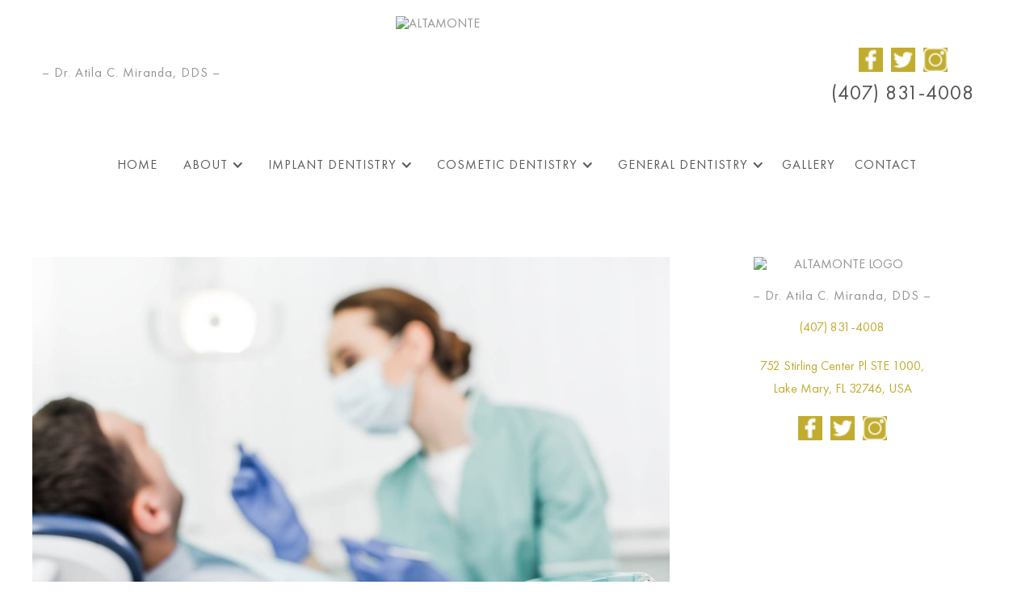

--- FILE ---
content_type: text/html
request_url: https://www.altamontedentist.com/post/how-to-recover-fast-after-a-full-mouth-reconstruction
body_size: 7555
content:
<!DOCTYPE html><!-- Last Published: Tue Dec 02 2025 20:00:47 GMT+0000 (Coordinated Universal Time) --><html data-wf-domain="www.altamontedentist.com" data-wf-page="61fbfa1243eb42dfcba4fa8a" data-wf-site="61eacc4e9a6031e88fe5d276" lang="en" data-wf-collection="61fbfa1243eb425e39a4fa88" data-wf-item-slug="how-to-recover-fast-after-a-full-mouth-reconstruction"><head><meta charset="utf-8"/><title>How to Recover Fast After a Full Mouth Reconstruction</title><meta content="A full mouth reconstruction in Orlando helps build and replace all your teeth. If you want to learn more about this treatment, call us today!" name="description"/><meta content="How to Recover Fast After a Full Mouth Reconstruction" property="og:title"/><meta content="A full mouth reconstruction in Orlando helps build and replace all your teeth. If you want to learn more about this treatment, call us today!" property="og:description"/><meta content="How to Recover Fast After a Full Mouth Reconstruction" property="twitter:title"/><meta content="A full mouth reconstruction in Orlando helps build and replace all your teeth. If you want to learn more about this treatment, call us today!" property="twitter:description"/><meta property="og:type" content="website"/><meta content="summary_large_image" name="twitter:card"/><meta content="width=device-width, initial-scale=1" name="viewport"/><link href="https://cdn.prod.website-files.com/61eacc4e9a6031e88fe5d276/css/altamonte-implant-and-cosmetic-dentistr.shared.e2c0dd88e.min.css" rel="stylesheet" type="text/css"/><link href="https://cdn.prod.website-files.com/61eacc4e9a6031e88fe5d276/css/altamonte-implant-and-cosmetic-dentistr.61fbfa1243eb42dfcba4fa8a-fce43ad9d.min.css" rel="stylesheet" type="text/css"/><script type="text/javascript">!function(o,c){var n=c.documentElement,t=" w-mod-";n.className+=t+"js",("ontouchstart"in o||o.DocumentTouch&&c instanceof DocumentTouch)&&(n.className+=t+"touch")}(window,document);</script><link href="https://cdn.prod.website-files.com/61eacc4e9a6031e88fe5d276/61f7682d558b7e4c7c81cc0c_favicon.ico" rel="shortcut icon" type="image/x-icon"/><link href="https://cdn.prod.website-files.com/61eacc4e9a6031e88fe5d276/61f76907d426ddffee3a258d_e6d2897ae3d9b527d611d364140adb82.ico" rel="apple-touch-icon"/><link href="https://www.altamontedentist.com/post/how-to-recover-fast-after-a-full-mouth-reconstruction" rel="canonical"/><script async="" src="https://www.googletagmanager.com/gtag/js?id=UA-137221519-1"></script><script type="text/javascript">window.dataLayer = window.dataLayer || [];function gtag(){dataLayer.push(arguments);}gtag('js', new Date());gtag('config', 'UA-137221519-1', {'anonymize_ip': false});</script><!-- Google Tag Manager -->
<script>(function(w,d,s,l,i){w[l]=w[l]||[];w[l].push({'gtm.start':
new Date().getTime(),event:'gtm.js'});var f=d.getElementsByTagName(s)[0],
j=d.createElement(s),dl=l!='dataLayer'?'&l='+l:'';j.async=true;j.src=
'https://www.googletagmanager.com/gtm.js?id='+i+dl;f.parentNode.insertBefore(j,f);
})(window,document,'script','dataLayer','GTM-PMSCBV4');</script>
<!-- End Google Tag Manager -->
<style>

/*media query for clamp font styles*/
@media only screen and (min-width: 960px) {
  
        h1{ font-size: clamp(44px, 3.6vw, 54px); }        
        h2{ font-size: clamp(30px, 2vw, 35px);   } 
        h3{ font-size: clamp(20px, 1.8vw, 30px); }       
        h4{ font-size: clamp(18px, 1.6vw,  28px); }       
        h5{ font-size: clamp(16px, 1.4vw, 26px); }       
        h6{ font-size: clamp(14px, 1.2vw, 24px); } 

        .expert-title { font-size: clamp(50px, 4.3vw, 55px);  }

        .banner-title { font-size: clamp(50px, 4.3vw, 55px);  }

        .doctor-name { font-size: clamp(50px, 4.3vw, 55px);  }

        .cosmetic-title { font-size: clamp(45px, 4vw, 45px);  }

        .title { font-size: clamp(32px, 2.3vw, 36px);  }

        .header-title { font-size: clamp(40px, 3vw, 50px);   }

        .contact-title {  font-size: clamp(40px, 3vw, 50px);   }

        .header-sub-title { font-size: clamp(40px, 3vw, 50px);   }   

        .special-title { font-size: clamp(40px, 3vw, 50px);   }

        .procedure-title { font-size: clamp(40px, 3vw, 50px);   } 

        .sechedule-title { font-size: clamp(40px, 3vw, 50px);   }

        .sechedule-title-copy{ font-size: clamp(40px, 3vw, 50px);   }

        .cosmetic-general-title { font-size: clamp(36px, 2.8vw, 46px);   }

        .life-title { font-size: clamp(32px, 2.6vw, 42px);  }     

        .heading-4 { font-size: clamp(30px, 2.5vw, 40px);  }

        .gallery-title { font-size: clamp(30px, 2.5vw, 40px);  }

        .sub-title { font-size: clamp(30px, 2.5vw, 40px);  }

        .title-title { font-size: clamp(30px, 2.5vw, 40px);  }

        .smile-title { font-size: clamp(28px, 2.4vw, 38px);  }
        
        .meet-title { font-size: clamp(120px, 8vw, 140px);  }
       
        .typr{ font-size: clamp(22px, 2vw, 32px); }  

}
</style>
<script type="application/ld+json">
{
  "@context": "https://schema.org/",
  "@type": "LocalBusiness",
  "name": "ALTAMONTE Implant & Cosmetic Dentistry",
  "image": "https://assets.website-files.com/61eacc4e9a6031e88fe5d276/61f13def3ebcde36f04cf9b9_logo.png",
  "address": {
    "@type": "PostalAddress",
    "streetAddress": "773 Douglas Ave",
    "addressLocality": "Altamonte Springs",
    "addressRegion": "Florida",
    "postalCode": "32714",
    "addressCountry": "United States"
  },
  "telephone": "407-831-4008",
  "email": "acmdds@gmail.com",
  "url": "https://www.altamontedentist.com/",
  "sameAs": [
    "https://www.facebook.com/altamontedentist",
    "https://twitter.com/altamontedental",
    "https://www.instagram.com/altamontedentists/"
  ],
  "openingHours": [
    {
      "@type": "OpeningHoursSpecification",
      "dayOfWeek": [
        "Monday",
        "Tuesday",
        "Wednesday",
        "Thursday",
        "Friday"
      ],
      "opens": "08:00",
      "closes": "15:00"
    },
    {
      "@type": "OpeningHoursSpecification",
      "dayOfWeek": [
        "Saturday"
      ],
      "opens": "00:00",
      "closes": "00:00"
    }
  ]
}
</script></head><body><div class="header-section"><div class="wrapper a"><div class="my-container"><div class="header"><div class="header-grid"><div id="w-node-d454deb2-5185-724a-fbe1-f9f13bb7e66d-3bb7e669" class="box"><p class="paragraph-3">– Dr. Atila C. Miranda, DDS –</p><a href="tel:4078314008" class="link a">(407) 831-4008</a></div><div id="w-node-d454deb2-5185-724a-fbe1-f9f13bb7e672-3bb7e669"><a href="/" class="logo-link w-inline-block"><img src="https://cdn.prod.website-files.com/61eacc4e9a6031e88fe5d276/61f13def3ebcde36f04cf9b9_logo.avif" loading="lazy" alt="Altamonte" class="header-logo"/></a></div><div class="social-box"><div class="social-grid"><a href="https://www.facebook.com/altamontedentist" target="_blank" class="link-block w-inline-block"><img src="https://cdn.prod.website-files.com/61eacc4e9a6031e88fe5d276/61f13dc82b9d2fb82557079a_facebook.webp" loading="lazy" alt="" class="sm-icon"/></a><a href="https://twitter.com/altamontedental" target="_blank" class="link-block w-inline-block"><img src="https://cdn.prod.website-files.com/61eacc4e9a6031e88fe5d276/61f13dc9695f17753f513a69_twitter.webp" loading="lazy" alt="" class="sm-icon"/></a><a href="https://www.instagram.com/altamontedentists/" target="_blank" class="link-block w-inline-block"><img src="https://cdn.prod.website-files.com/61eacc4e9a6031e88fe5d276/61f13dc82eac363a595351fe_instagram.webp" loading="lazy" alt="" class="sm-icon"/></a></div><a href="tel:4078314008" class="link">(407) 831-4008</a></div></div><div class="div-block-13"><div data-animation="default" data-collapse="small" data-duration="400" data-easing="ease" data-easing2="ease" role="banner" class="navbar w-nav"><a href="tel:4078314008" class="link a b">(407) 831-4008</a><nav role="navigation" class="nav-menu w-nav-menu"><a href="/" class="nav-link w-nav-link">Home</a><div data-hover="true" data-delay="0" class="dropdown w-dropdown"><div class="dropdown-toggle w-dropdown-toggle"><div class="icon-2 w-icon-dropdown-toggle"></div><a href="/about" class="nav-dropdown-link">about</a></div><nav class="dropdown-list w-dropdown-list"><a href="/about/meet-dr-miranda" class="dropdown-link w-dropdown-link">MEET DR MIRANDA</a><a href="/about/our-staff" class="dropdown-link w-dropdown-link">OUR STAFF</a><a href="/about/financing" class="dropdown-link w-dropdown-link">FINANCING</a><a href="/about/patient-forms" class="dropdown-link w-dropdown-link">PATIENT FORMS</a><a href="/about/testimonials" class="dropdown-link w-dropdown-link">TESTIMONIALS</a><a href="/about/specials" class="dropdown-link w-dropdown-link">SPECIALS</a><a href="/about/blog" class="dropdown-link w-dropdown-link">BLOG</a></nav></div><div data-hover="true" data-delay="0" class="dropdown w-dropdown"><div class="dropdown-toggle w-dropdown-toggle"><div class="icon-2 w-icon-dropdown-toggle"></div><a href="/implant-dentistry" class="nav-dropdown-link">Implant Dentistry</a></div><nav class="dropdown-list w-dropdown-list"><a href="/implant-dentistry/dental-implants" class="dropdown-link w-dropdown-link">DENTAL IMPLANTS</a><a href="/implant-dentistry/all-on-four" class="dropdown-link w-dropdown-link">ALL-ON-FOUR DENTAL IMPLANTS</a><a href="/implant-dentistry/full-mouth-reconstruction-dentist" class="dropdown-link w-dropdown-link">FULL MOUTH RECONSTRUCTION DENTIST</a><a href="/implant-dentistry/teeth-in-a-day" class="dropdown-link w-dropdown-link">TEETH IN A DAY</a><a href="/implant-dentistry/bone-grafting" class="dropdown-link w-dropdown-link">BONE GRAFTING</a><a href="/implant-dentistry/permanent-dentures" class="dropdown-link w-dropdown-link">PERMANENT DENTURES</a><a href="/implant-dentistry/metal-free-ceramic-implants" class="dropdown-link w-dropdown-link">METAL-FREE CERAMIC IMPLANTS</a></nav></div><div data-hover="true" data-delay="0" class="dropdown w-dropdown"><div class="dropdown-toggle w-dropdown-toggle"><div class="icon-2 w-icon-dropdown-toggle"></div><a href="/cosmetic-dentistry" class="nav-dropdown-link">Cosmetic Dentistry</a></div><nav class="dropdown-list w-dropdown-list"><a href="/implant-dentistry/full-mouth-reconstruction-dentist" class="dropdown-link w-dropdown-link">FULL MOUTH RECONSTRUCTION DENTIST</a><a href="/cosmetic-dentistry/porcelain-veneers" class="dropdown-link w-dropdown-link">PORCELAIN VENEERS</a><a href="/cosmetic-dentistry/zoom-teeth-whitening" class="dropdown-link w-dropdown-link">ZOOM TEETH WHITENING</a><a href="/cosmetic-dentistry/crowns-and-bridges" class="dropdown-link w-dropdown-link">DENTAL CROWNS AND BRIDGES</a><a href="/cosmetic-dentistry/cosmetic-dentistry-faq" class="dropdown-link w-dropdown-link">COSMETIC DENTISTRY FAQ</a></nav></div><div data-hover="true" data-delay="0" class="dropdown w-dropdown"><div class="dropdown-toggle w-dropdown-toggle"><div class="icon-2 w-icon-dropdown-toggle"></div><a href="/general-dentistry" class="nav-dropdown-link">General Dentistry</a></div><nav class="dropdown-list w-dropdown-list"><a href="/general-dentistry/metal-free-filling-dentistry" class="dropdown-link w-dropdown-link">METAL-FREE FILLING DENTISTRY</a><a href="/general-dentistry/teeth-cleanings" class="dropdown-link w-dropdown-link">TEETH CLEANINGS</a><a href="/general-dentistry/preventative-dentistry" class="dropdown-link w-dropdown-link">PREVENTATIVE DENTISTRY</a><a href="/general-dentistry/general-dentistry-faq" class="dropdown-link w-dropdown-link">GENERAL DENTISTRY FAQ</a></nav></div><a href="/gallery" class="nav-link w-nav-link">gallery</a><a href="/contact" class="nav-link w-nav-link">Contact</a></nav><div class="menu-button w-nav-button"><div class="w-icon-nav-menu"></div></div></div></div><div><a href="/" class="logo-link _1 w-inline-block"><img src="https://cdn.prod.website-files.com/61eacc4e9a6031e88fe5d276/61f13def3ebcde36f04cf9b9_logo.avif" loading="lazy" alt="Altamonte" class="header-logo"/></a></div></div></div></div></div><div class="content-section"><div class="wrapper"><div class="my-container"><div class="blog-grid"><div><a href="#" class="w-inline-block"><img src="https://cdn.prod.website-files.com/61fbf64607eb4d8aaf7cb632/62015555beae0f1be1691ec8_Depositphotos_245281814_L.jpeg" loading="lazy" alt="" sizes="(max-width: 479px) 100vw, (max-width: 767px) 95vw, (max-width: 991px) 96vw, (max-width: 1439px) 62vw, (max-width: 1919px) 816px, 43vw" srcset="https://cdn.prod.website-files.com/61fbf64607eb4d8aaf7cb632/62015555beae0f1be1691ec8_Depositphotos_245281814_L-p-1080.jpeg 1080w, https://cdn.prod.website-files.com/61fbf64607eb4d8aaf7cb632/62015555beae0f1be1691ec8_Depositphotos_245281814_L-p-1600.jpeg 1600w, https://cdn.prod.website-files.com/61fbf64607eb4d8aaf7cb632/62015555beae0f1be1691ec8_Depositphotos_245281814_L-p-2000.jpeg 2000w, https://cdn.prod.website-files.com/61fbf64607eb4d8aaf7cb632/62015555beae0f1be1691ec8_Depositphotos_245281814_L.jpeg 2000w"/></a><div class="box-conten-wrapper"><div class="blog-title-box"><a href="/post/how-to-recover-fast-after-a-full-mouth-reconstruction" aria-current="page" class="link-block-4 w-inline-block w--current"><h1 class="heading-5">How to Recover Fast After a Full Mouth Reconstruction</h1></a><div class="divider-line-copy"><div>|</div></div><a href="#" class="link-block-4 _1 w-inline-block"><div>Facts About All-On-Four Implants That You Need to Know</div></a></div><div class="blog-link-box"><div class="div-block-23"><div class="link-box"><div class="text-block"><strong>Date</strong></div><a href="/post/how-to-recover-fast-after-a-full-mouth-reconstruction" aria-current="page" class="blog-link w--current">December 6, 2021</a></div><div class="divider-line"><div>/</div></div><div class="link-box"><div class="text-block"><strong>Posted By</strong></div><a href="/post/how-to-recover-fast-after-a-full-mouth-reconstruction" aria-current="page" class="blog-link w--current">blog-user</a></div><div class="divider-line"><div>/</div></div></div><div class="div-block-23"><div class="link-box"><div class="text-block"><strong>Comment</strong></div><a href="#" class="blog-link">0</a></div><div class="divider-line"><div>/</div></div><div class="link-box"><div class="text-block"><strong>Categories</strong></div><div class="collection-list-wrapper w-dyn-list"><div class="w-dyn-empty"><div>No items found.</div></div></div></div></div></div><div><div class="w-richtext"><p>The ideal candidates for a full mouth reconstruction in Orlando are those who suffered extensive damage to their teeth due to an accident, facial injury, extensive decay, or long-term bruxism. A full mouth reconstruction helps build and replace all of your teeth.It’s a <a href="https://altamontedentist.com/cosmetic-dentistry/full-mouth-reconstruction-dentist/" target="_blank">combination of restorative and cosmetic dentistry</a> since the procedures aim to improve your smile, boost oral function, and enhance your oral health. The recuperation period depends on how well you follow your dentist’s instructions. To hasten the <a href="https://www.altamontedentist.com/post/your-post-reconstruction-smile-what-to-expect-and-how-to-maintain-it">healing process</a>, you should do the following:</p><figure class="w-richtext-align-center w-richtext-figure-type-image"><div><img src="https://cdn.prod.website-files.com/61fbf64607eb4d8aaf7cb632/620151ac438a3e5bafb21408_Depositphotos_52782281_L-1-1024x684.jpeg" alt="woman recovering from a full mouth reconstruction in Orlando" loading="lazy"/></div></figure><h2>Helpful Tips to Recover Quickly from a Full Mouth Reconstruction</h2><h3>Get Lots of Rest</h3><p>After a full mouth reconstruction, you should get enough rest. If you are a fitness enthusiast, you should cancel your gym plans for the week—no extensive cardio and no heavy lifting. During the first 24 hours post-procedure, we suggest you stay at home and avoid driving any vehicle. As long as you get enough rest, you’ll gradually recover and go back to your daily routine.</p><h3>Use an Ice Pack</h3><p>Certain procedures in a full mouth reconstruction will result in swelling and soreness for 7 to 10 days. To minimize the swelling, you can <a href="https://www.webmd.com/oral-health/recover-oral-surgery" target="_blank">apply an ice pack over the area</a> for 20 minutes at least two to three times a day until the swelling subsides. If the swelling persists after a week, you should let your dentist know.</p><h3>Take Painkillers</h3><p>It’s normal to feel discomfort after a full mouth reconstruction. You’ll feel the pain once the effect of the anesthesia dwindles. The pain can last up to a week. Meanwhile, you may take over-the-counter painkillers to ease the pain. If <a href="https://medlineplus.gov/ency/article/002123.htm" target="_blank">OTC painkillers</a> don’t do the trick, your dentist may prescribe you stronger medications.</p><figure class="w-richtext-align-center w-richtext-figure-type-image"><div><img src="https://cdn.prod.website-files.com/61fbf64607eb4d8aaf7cb632/620151ac58102c01dc39639e_Depositphotos_406738794_L-1024x684.jpeg" alt="dentist discusses full mouth reconstruction in Orlando" loading="lazy"/></div></figure><h2>Do You Need a Full Mouth Reconstruction in Orlando?</h2><p>If you want to rebuild your smile, we can do it for you. At Altamonte Implant and Cosmetic Dentistry, we offer a wide range of customized treatment plans for all our patients. Our team is highly trained and skilled to provide you with the best possible care. <a href="https://altamontedentist.com/contact/" target="_blank">Fill out our form</a> to schedule an appointment with us.</p></div></div><div class="div-block-20"><div class="collection-list-wrapper-2 w-dyn-list"><div class="w-dyn-empty"><div>No items found.</div></div></div></div></div></div><div class="blog-side-bar"><a href="#" class="link-block-6 w-inline-block"><img src="https://cdn.prod.website-files.com/61eacc4e9a6031e88fe5d276/61f13def3ebcde36f04cf9b9_logo.avif" loading="lazy" alt="ALTAMONTE LOGO"/></a><p class="paragraph-3">– Dr. Atila C. Miranda, DDS –</p><a href="tel:4078314008" class="link-5">(407) 831-4008</a><a href="https://www.google.com/maps/place/752+Stirling+Center+Pl+STE+1000,+Lake+Mary,+FL+32746,+USA/@28.7778269,-81.3522473,17z/data=!3m1!4b1!4m5!3m4!1s0x88e70d50310419b1:0xbbd03744fc7c9831!8m2!3d28.7778269!4d-81.3500586" target="_blank" class="link-5">752 Stirling Center Pl STE 1000,<br/> Lake Mary, FL 32746, USA</a><div class="social-grid _1-copy"><a href="https://www.facebook.com/altamontedentist" target="_blank" class="link-block w-inline-block"><img src="https://cdn.prod.website-files.com/61eacc4e9a6031e88fe5d276/61f13dc82b9d2fb82557079a_facebook.webp" loading="lazy" alt=""/></a><a href="https://twitter.com/altamontedental" target="_blank" class="link-block w-inline-block"><img src="https://cdn.prod.website-files.com/61eacc4e9a6031e88fe5d276/61f13dc9695f17753f513a69_twitter.webp" loading="lazy" alt=""/></a><a href="https://www.instagram.com/altamontedentists/" target="_blank" class="link-block w-inline-block"><img src="https://cdn.prod.website-files.com/61eacc4e9a6031e88fe5d276/61f13dc82eac363a595351fe_instagram.webp" loading="lazy" alt=""/></a></div></div></div></div></div></div><div class="consultation-section"><div class="wrapper"><div class="my-container new-patients"><div class="consulltation-wrapper"><h2 data-w-id="eb614ffd-ca92-8429-f907-19026ed1f2bd" class="doctor-name _1">SCHEDULE <span class="khaki-text-span">A CONSULTATION</span></h2><a data-w-id="eb614ffd-ca92-8429-f907-19026ed1f2c1" href="/contact" class="link-3">CHANGE YOUR LIFE TODAY &gt;&gt;</a></div><div class="consulltation-wrapper w-clearfix"><a href="/about/patient-forms" class="button w-button">New patient forms &gt;&gt;</a></div></div></div></div><div class="footer-section"><div data-w-id="c01ed4d8-2fdc-04a6-03d0-fc8520889db2" class="wrapper"><div class="my-container"><div class="footer-top"><a href="/" class="footer-link">Home</a><a href="/about" class="footer-link">About</a><a href="/implant-dentistry" class="footer-link">IMPLANT DENTISTRY</a><a href="/cosmetic-dentistry" class="footer-link">COSMETIC DENTISTRY</a><a href="/general-dentistry" class="footer-link">GENERAL DENTISTRY</a><a href="/gallery" class="footer-link">GALLERY</a><a href="/contact" class="footer-link">CONTACT</a></div></div></div><div data-w-id="c01ed4d8-2fdc-04a6-03d0-fc8520889dc3" class="footer-medium"><div class="wrapper"><div class="my-container"><div class="header-grid _1"><div class="box"><div class="social-grid"><a href="https://www.facebook.com/altamontedentist" target="_blank" class="link-block w-inline-block"><img src="https://cdn.prod.website-files.com/61eacc4e9a6031e88fe5d276/61f13dc82b9d2fb82557079a_facebook.webp" loading="lazy" alt="" class="sm-icon"/></a><a href="https://twitter.com/altamontedental" target="_blank" class="link-block w-inline-block"><img src="https://cdn.prod.website-files.com/61eacc4e9a6031e88fe5d276/61f13dc9695f17753f513a69_twitter.webp" loading="lazy" alt="" class="sm-icon"/></a><a href="https://www.instagram.com/altamontedentists/" target="_blank" class="link-block w-inline-block"><img src="https://cdn.prod.website-files.com/61eacc4e9a6031e88fe5d276/61f13dc82eac363a595351fe_instagram.webp" loading="lazy" alt="" class="sm-icon"/></a></div><p>– Dr. Atila C. Miranda, DDS –</p></div><div id="w-node-c01ed4d8-2fdc-04a6-03d0-fc8520889dd3-20889db1"><a href="/" class="logo-link w-inline-block"><img src="https://cdn.prod.website-files.com/61eacc4e9a6031e88fe5d276/61f13def3ebcde36f04cf9b9_logo.avif" loading="lazy" alt="Altamonte" class="footer-logo-image"/></a></div><div class="div-block-6"><a href="tel:4078314008" class="link-5">(407) 831-4008</a><a href="https://goo.gl/maps/mQCeeKXvB7yV28Mw6" target="_blank" class="link-5"><strong>773 Douglas Ave, <br/>Altamonte Springs, FL 32714</strong></a></div></div></div></div></div><div data-w-id="c01ed4d8-2fdc-04a6-03d0-fc8520889ddb" class="wrapper a"><div class="my-container w-clearfix"><div class="footer-bottom"><div class="footer-inner-box"><p class="copyright">© <span id="current-year" class="year">#</span> <a href="/" target="_blank" class="link-4 _1">ALTAMONTE IMPLANT &amp; COSMETIC DENTISTRY</a>. ALL RIGHT RESERVED.</p><div class="divider"></div><p class="copyright">MAINTAINED BY: <a href="https://yourdigitalresource.com/" target="_blank" rel="noopener" class="link-4 _1">DIGITAL RESOURCE</a></p></div></div><p class="copyright-copy">*THE CONTENT/IMAGES ON THIS WEBSITE ARE NOT A GUARANTEE OF INDIVIDUAL RESULTS. INDIVIDUAL RESULTS MAY VARY. THE INFORMATION PROVIDED ON THIS SITE IS FOR GENERAL INFORMATIONAL PURPOSES ONLY, AND DOES NOT REPLACE THE NEED FOR A FORMAL CONSULTATION.<br/></p><a href="/contact" class="button w-button">Contact us today</a></div></div></div><script src="https://d3e54v103j8qbb.cloudfront.net/js/jquery-3.5.1.min.dc5e7f18c8.js?site=61eacc4e9a6031e88fe5d276" type="text/javascript" integrity="sha256-9/aliU8dGd2tb6OSsuzixeV4y/faTqgFtohetphbbj0=" crossorigin="anonymous"></script><script src="https://cdn.prod.website-files.com/61eacc4e9a6031e88fe5d276/js/altamonte-implant-and-cosmetic-dentistr.dfcac0a5.37cb69f6c54ab5c2.js" type="text/javascript"></script><!-- Google Tag Manager (noscript) -->
<noscript><iframe src="https://www.googletagmanager.com/ns.html?id=GTM-PMSCBV4"
height="0" width="0" style="display:none;visibility:hidden"></iframe></noscript>
<!-- End Google Tag Manager (noscript) -->
<script async src="//ajax.googleapis.com/ajax/libs/jquery/2.1.1/jquery.min.js"></script>
<script>
    $(document).ready(function(){
          var CurrentYear = new Date().getFullYear();
          $('.year').html(CurrentYear);
    });
</script>
<script type="application/ld+json">
{
  "@context": "https://schema.org",
  "@graph": [
    {
      "@type": "BlogPosting",
      "@id": "can-porcelain-veneers-correct-mild-tooth-misalignment-2#article",
      "headline": "How to Recover Fast After a Full Mouth Reconstruction",
      "name": "How to Recover Fast After a Full Mouth Reconstruction",
      "description": "Is mild tooth misalignment making you self-conscious about your smile? Find out if veneers in Orlando can give you a confident, even smile. Contact us today!",
      "image": ["https://cdn.prod.website-files.com/61fbf64607eb4d8aaf7cb632/62015555beae0f1be1691ec8_Depositphotos_245281814_L.jpeg"],
      "url": "https://www.altamontedentist.com/post/can-porcelain-veneers-correct-mild-tooth-misalignment-2",
      "mainEntityOfPage": {
        "@type": "WebPage",
        "@id": "https://www.altamontedentist.com/post/can-porcelain-veneers-correct-mild-tooth-misalignment-2"
      },
      "datePublished": "Dec 06, 2021",
      "dateModified": "2025-08-18",
      "author": { "@type": "Person", "blog-user": "blog-user" },
      "publisher": {
        "@type": "Organization",
        "@id": "https://www.altamontedentist.com/#org",
        "name": "ALTAMONTE Implant & Cosmetic Dentistry",
        "logo": {
          "@type": "ImageObject",
          "url": "https://assets.website-files.com/61eacc4e9a6031e88fe5d276/61f13def3ebcde36f04cf9b9_logo.png"
        }
      },
      "articleSection": "Cosmetic Dentistry",
      "keywords": "Cosmetic Dentistry, Veneers, Orlando",
      "isPartOf": {
        "@type": "Blog",
        "@id": "https://www.altamontedentist.com/#blog",
        "name": "ALTAMONTE Implant & Cosmetic Dentistry Blog",
        "publisher": { "@id": "https://www.altamontedentist.com/#org" }
      }
    },
    {
      "@type": "WebPage",
      "@id": "https://www.altamontedentist.com/post/can-porcelain-veneers-correct-mild-tooth-misalignment-2",
      "url": "https://www.altamontedentist.com/post/can-porcelain-veneers-correct-mild-tooth-misalignment-2",
      "name": "Can Porcelain Veneers Correct Mild Tooth Misalignment?",
      "description": "Is mild tooth misalignment making you self-conscious about your smile? Find out if veneers in Orlando can give you a confident, even smile. Contact us today!",
      "isPartOf": { "@id": "https://www.altamontedentist.com/#website" },
      "breadcrumb": { "@id": "https://www.altamontedentist.com/post/can-porcelain-veneers-correct-mild-tooth-misalignment-2#breadcrumb" }
    },
    {
      "@type": "BreadcrumbList",
      "@id": "https://www.altamontedentist.com/post/can-porcelain-veneers-correct-mild-tooth-misalignment-2#breadcrumb",
      "itemListElement": [
        { "@type": "ListItem", "position": 1, "name": "Home", "item": "https://www.altamontedentist.com/" },
        { "@type": "ListItem", "position": 2, "name": "Blog", "item": "https://www.altamontedentist.com/blog" },
        { "@type": "ListItem", "position": 3, "name": "Can Porcelain Veneers Correct Mild Tooth Misalignment?", "item": "https://www.altamontedentist.com/post/can-porcelain-veneers-correct-mild-tooth-misalignment-2" }
      ]
    }
  ]
}
</script></body></html>

--- FILE ---
content_type: text/css
request_url: https://cdn.prod.website-files.com/61eacc4e9a6031e88fe5d276/css/altamonte-implant-and-cosmetic-dentistr.61fbfa1243eb42dfcba4fa8a-fce43ad9d.min.css
body_size: 5421
content:
:root{--dark-slate-grey:#3d3d3d;--dim-grey-2:#515151;--dark-khaki:#c1ac2f;--white:white;--dim-grey-3:#454545;--coral:#ff7a30;--dark-grey:#949494;--dim-grey:#666;--black:black}body{color:var(--dark-slate-grey);font-family:Aaux next comp,sans-serif;font-size:14px;font-weight:400;line-height:130%}h1{letter-spacing:1px;margin-top:20px;margin-bottom:10px;font-family:Futura pt,sans-serif;font-size:3.6vw;font-weight:500;line-height:130%}h2{letter-spacing:1px;margin-top:20px;margin-bottom:10px;font-family:Futura pt book,sans-serif;font-size:2vw;font-weight:400;line-height:36px}h3{margin-top:20px;margin-bottom:10px;font-family:Futura pt book,sans-serif;font-size:1.8vw;font-weight:400;line-height:30px}h4{margin-top:10px;margin-bottom:10px;font-family:Futura pt,sans-serif;font-size:1.6vw;font-weight:500;line-height:24px}h5{margin-top:10px;margin-bottom:10px;font-family:Futura pt,sans-serif;font-size:1.4vw;font-weight:500;line-height:20px}h6{margin-top:10px;margin-bottom:10px;font-family:Futura pt,sans-serif;font-size:1.2vw;font-weight:500;line-height:18px}p{color:#949494;letter-spacing:1px;margin-bottom:10px;font-family:Futura pt book,sans-serif;font-size:16px;font-weight:400;line-height:30px}a{color:#949494;text-transform:uppercase;cursor:pointer;font-family:Futura pt book,sans-serif;font-size:16px;font-weight:400;text-decoration:none}ul{color:#949494;letter-spacing:1px;margin-top:0;margin-bottom:10px;padding-left:40px;font-family:Futuraptbook,sans-serif}li{margin-top:10px;font-weight:400}img{width:100%;max-width:100%;display:block}form{font-family:Futura pt book,sans-serif;font-weight:400}.wrapper{padding-left:40px;padding-right:40px}.wrapper._1{background-image:url(https://cdn.prod.website-files.com/61eacc4e9a6031e88fe5d276/61f16630472c7d0cbff4744c_home-logo-inverted.avif);background-position:0%;background-repeat:no-repeat;background-size:auto;margin-bottom:40px}.wrapper.hero-content-wrap{background-image:linear-gradient(#0000004d,#0000004d);width:100%;height:100%}.wrapper.a{padding-left:20px;padding-right:20px}.my-container{width:100%;max-width:1240px;margin-left:auto;margin-right:auto}.my-container.new-patients{grid-row-gap:40px;grid-row-gap:40px;flex-direction:column;display:flex}.header-section{overflow:visible}.header-grid{grid-column-gap:50px;grid-row-gap:50px;grid-template-rows:auto;grid-template-columns:.5fr 1fr .5fr;grid-auto-columns:1fr;display:grid}.header-grid._1{margin-bottom:20px}.link{color:var(--dim-grey-2);letter-spacing:1px;cursor:pointer;font-size:25px;font-weight:500;line-height:130%}.link.white._2{font-size:30px}.link.a,.link.a.b,.link.a,.link.a.b,.link.a.b{display:none}.link-block{background-color:var(--dark-khaki);cursor:pointer;flex-direction:column;justify-content:center;align-items:center;width:30px;height:30px;display:flex}.social-grid{grid-column-gap:10px;grid-row-gap:10px;grid-template-rows:auto;grid-template-columns:1fr 1fr 1fr;grid-auto-columns:1fr;margin-bottom:10px;display:grid}.social-grid._1,.social-grid._1-copy,.social-grid._1-copy{margin-bottom:30px}.social-box{flex-direction:column;justify-content:center;align-items:center;display:flex}.box{text-align:center;flex-direction:column;justify-content:center;align-items:center;display:flex}.dropdown-toggle{color:#5b5b5b;letter-spacing:1px;text-transform:uppercase;cursor:pointer;align-items:center;padding:0;font-family:Futura pt book,sans-serif;font-size:16px;font-weight:400;transition:all .2s;display:flex}.dropdown-toggle:hover,.dropdown-toggle:focus{background-color:var(--dark-khaki);color:#fff}.dropdown-toggle.w--open:focus{background-color:var(--dark-khaki)}.navbar{background-color:#0000;justify-content:space-between;align-items:center;width:100%;margin-top:10px;margin-bottom:10px;display:flex}.nav-link{color:#5b5b5b;letter-spacing:1px;cursor:pointer;padding:15px 12px;font-family:Futura pt book,sans-serif;font-size:16px;font-weight:400;transition:all .2s;display:inline-block}.nav-link:hover{background-color:var(--dark-khaki);color:#fff}.nav-link:focus{border-bottom:1px solid var(--dark-khaki)}.nav-link.w--current{border-bottom:1px solid var(--dark-khaki);color:#5b5b5b}.nav-link.w--current:hover{color:#fff}.dropdown-link{color:#5b5b5b;letter-spacing:1px;cursor:pointer;background-color:#fff;padding:15px 20px;font-family:Futura pt book,sans-serif;font-size:16px;font-weight:400;transition:all .2s}.dropdown-link:hover{background-color:var(--dark-khaki);color:#fff}.dropdown-link.w--current{color:var(--dark-khaki)}.dropdown-list{background-color:#f1f1f1}.dropdown-list.w--open{background-color:var(--white)}.logo-link{cursor:pointer}.logo-link._1{display:none}.header-logo{object-fit:contain;width:300px;height:150px}.khaki-text-span{color:var(--dark-khaki);line-height:130%}.doctor-name{color:var(--dim-grey-3);text-align:left;margin-top:0;margin-bottom:30px;font-family:Futura pt,sans-serif;font-size:4.3vw;font-weight:300;line-height:130%}.doctor-name._1{text-align:center;text-align:center;padding-top:0}.consulltation-wrapper{text-align:center;flex-direction:column;justify-content:center;align-items:center;display:flex}.link-3{color:var(--dark-khaki);font-family:Futura pt book,sans-serif;font-size:26px;font-weight:400;line-height:130%}.footer-section{border-top:1px solid #ebebeb;padding-top:20px;padding-bottom:20px;overflow:hidden}.footer-bottom{text-align:center;flex-direction:column;justify-content:center;align-items:center;padding-top:20px;padding-bottom:20px;display:flex}.footer-top{flex-direction:row;justify-content:space-between;align-items:center;display:flex}.footer-medium{border-bottom:1px solid #363636}.footer-link{color:#5b5b5b;text-align:center;letter-spacing:1px;cursor:pointer;padding:15px 18px;font-family:Futura pt book,sans-serif;font-size:16px;font-weight:400;transition:all .2s}.footer-link:hover{color:var(--coral)}.footer-link:focus{border-bottom:1px solid var(--dark-khaki)}.copyright{margin-bottom:0;font-size:14px}.link-4{color:var(--dark-khaki);cursor:pointer}.divider{background-color:#949494;width:1.5px;height:15px;margin-left:10px;margin-right:10px}.footer-inner-box{justify-content:center;align-items:center;margin-bottom:10px;display:flex}.copyright-copy{text-align:center;margin-bottom:30px;margin-left:auto;margin-right:auto;padding-left:10px;padding-right:10px;font-size:10px;line-height:18px}.div-block-6{text-align:center;flex-direction:column;justify-content:center;align-items:center;display:flex}.link-5{color:var(--dark-khaki);text-transform:capitalize;margin-bottom:20px;font-size:16px;line-height:180%}.link-5._2{color:#fff}.footer-logo-image{object-fit:contain;width:400px;height:200px}.consultation-section{padding-top:100px;padding-bottom:100px;overflow:hidden}.content-section{padding-top:80px;padding-bottom:80px;overflow:hidden}.content-section.hide{display:none}.button{z-index:22;float:right;background-color:var(--dark-khaki);letter-spacing:1.5px;text-transform:capitalize;padding:12px 30px;font-family:Futura pt,sans-serif;font-size:18px;font-weight:500}.nav-dropdown-link{color:#5b5b5b;padding:15px 30px 15px 20px;font-family:Futura pt book,sans-serif;font-weight:400;transition:all .2s;display:inline-block}.nav-dropdown-link:hover{color:#fff}.nav-dropdown-link:focus{background-color:var(--dark-khaki);color:#fff}.icon-2{justify-content:center;align-items:center;margin-right:10px;display:flex}._1{padding-top:40px}.header{flex-direction:column;align-items:stretch;width:100%;padding-top:20px;display:flex}.div-block-13{flex-direction:column;align-items:center}.nav-menu{background-color:#fff}.link-block-4{color:#4b5c72;text-transform:capitalize;cursor:pointer;font-size:28px;line-height:35px}.link-block-4._1{display:none}.blog-title-box{flex-direction:row;margin-top:20px;display:flex}.link-box{align-items:center;display:flex}.blog-link-box{grid-template-rows:auto auto;grid-template-columns:1fr 1fr;grid-auto-columns:1fr;align-items:center;padding-top:10px;padding-bottom:20px;display:flex}.divider-line{padding-left:15px;padding-right:15px}.text-block{color:#949494;padding-right:10px}.divider-line-copy{flex-direction:column;justify-content:center;align-items:center;padding-left:10px;padding-right:10px;font-size:30px;font-weight:600;display:none}.blog-link{color:#949494;text-transform:capitalize;cursor:pointer;font-family:Futura pt book,sans-serif;font-weight:400;display:block}.collection-list-wrapper,.collection-list{align-items:center;display:flex}.comma-box{text-align:center;flex-direction:row;justify-content:flex-start;align-items:flex-start;margin-left:2px;margin-right:5px;display:flex}.blog{align-items:center;display:flex}.blog-grid{grid-column-gap:16px;grid-row-gap:16px;grid-template-rows:auto;grid-template-columns:1fr .5fr;grid-auto-columns:1fr;display:grid}.blog-side-bar{text-align:center;flex-direction:column;justify-content:flex-start;align-items:center;display:flex}.link-block-6{width:220px;margin-bottom:15px}.link-block-7{color:#fff;background-color:#f38142;border-radius:5px;flex-direction:row;justify-content:center;align-items:center;padding:15px 20px;display:inline-block}.div-block-20{margin-top:40px}.collection-list-wrapper-2{justify-content:center;align-items:center}.div-block-22{grid-column-gap:5px;grid-row-gap:5px;flex-direction:column;grid-template-rows:auto auto;grid-template-columns:1fr 1fr;grid-auto-columns:1fr;display:grid}.box-conten-wrapper{flex-direction:column;display:flex}.div-block-23{display:flex}.heading-5{font-size:24px;font-weight:500;line-height:35px}.sm-icon{object-fit:contain;width:30px;height:30px}@media screen and (min-width:1280px){.doctor{max-width:360px}.life-inner{padding-left:32px;padding-right:32px}}@media screen and (min-width:1440px){li{font-family:Futura pt,sans-serif}.my-container{flex-direction:column}.implant-box{padding-left:20px;padding-right:20px}.line{width:16%}.doctor{max-width:380px}.doctor._3{width:35vw}.smile-grid{grid-column-gap:40px}.heading-4.right._1{padding-right:20px}.heading-4._1{padding-left:20px}.life-inner{padding-left:16px;padding-right:16px}.life-box{width:20%}.right-grey-background{width:15%}.header-box{padding-left:9%}.sidebar-image{left:0%}.meet-section{background-position:100% 66%;background-size:254px}}@media screen and (min-width:1920px){.implant-box{width:90%;padding-left:0;padding-right:0}.line{width:20%}.doctor-wrapper{width:100%}.doctor{max-width:400px}.doctor._3{width:30vw}.cosmetic-general-title{font-size:38px}.heading-4._1{margin-top:10px;padding-top:0;padding-bottom:0}.title-title{cursor:pointer}.life-inner{padding-left:0;padding-right:0}.right-grey-background{width:17%}.header-box{padding-left:0%}.meet-section{background-size:400px}.card-link{font-size:28px}.new_gallery{padding-top:40px}}@media screen and (max-width:991px){h1{font-size:33px;line-height:43px}h2{font-size:20px;line-height:30px}h3{font-size:18px}h4{font-size:16px}h5{font-size:14px}p{font-size:14px;line-height:26px}.wrapper{padding-left:20px;padding-right:20px}.wrapper.a{padding-left:0;padding-right:0}.header-grid{grid-column-gap:30px;grid-row-gap:30px;padding-top:10px;padding-bottom:10px}.header-grid._1{margin-bottom:10px;padding-top:20px}.link{font-size:22px}.link.white._2{font-size:24px}.link.a{display:none}.social-grid._1-copy{margin-top:20px}.dropdown-toggle:focus{background-color:var(--dark-khaki);color:#fff}.navbar{margin-top:0}.nav-link{padding:12px 7px;font-size:13px}.dropdown-link{background-color:#fff;padding:12px 15px;font-size:13px}.logo-link._1{display:none}.header-logo{width:200px;height:120px}.standard-section{background-size:contain}.standard-section.hero-section{height:40vh;min-height:480px}.implant-section{padding-top:80px;padding-bottom:80px}.expert-title{font-size:33px}.grey-line{width:20%}.relative-block-w-pad{margin-bottom:20px}.doctor-wrapper{width:100%}.doctor-grid{padding-top:25px;padding-left:25px;padding-right:25px}.text-span-3{font-size:20px}.doctor-name{font-size:33px;line-height:43px}.doctor-name._1{font-size:33px}.doctor-content{margin-bottom:30px;padding:30px 24px}.doctor{width:39vw}.doctor._3{width:55vw;left:-22%}.affiliate-link-block{width:16%}.cagd-section{padding-top:80px;padding-bottom:80px}.cagd-grid{grid-row-gap:80px}.cosmetic-general-title{font-size:23px;line-height:33px}.smile-title{font-size:18px}.heading-4{padding-bottom:20px;font-size:22px}.heading-4.right{font-size:22px}.video{width:75%;padding-top:60px;padding-bottom:60px}.link-3{font-size:22px}.footer-link{font-size:14px}.copyright{font-size:12px}.link-4._1{font-size:14px}.link-5{margin-bottom:0;font-size:14px}.footer-logo-image{width:280px;height:150px}.cosmetic-title{font-size:33px;line-height:43px}.cosmetic-grid{height:330px}.cosmetic-box{width:310px;height:200px}.life-section{padding-top:60px;padding-bottom:60px}.inner-box{width:240px;height:160px}.title-title{font-size:20px}.life-title{font-size:21px}.consultation-section{padding-top:80px;padding-bottom:80px}.banner-wrapper{height:390px;min-height:360px}.line-white{width:140px}.banner-title{font-size:35px}.content-section{padding-top:60px;padding-bottom:60px}.about-grid{margin-bottom:80px}.about-grid.last._1{padding-top:0}.linegrey{margin-top:40px}.linegrey._1{padding-top:0}.learn-more{font-size:16px}.learn-more._1.khaki.a{font-size:18px}.title{font-size:20px;line-height:30px}.about-content,.about-content.padding,.about-content.padding{padding-left:20px}.main-image{height:380px}.main-image.one-day{height:410px}.main-image.win{height:360px}.main-image.kind._1{width:100%;height:220px}.sub-image{width:280px;height:300px}.sub-image.financing{width:280px}.sub-image.financing._2{height:180px}.sub-image._2{height:200px}.sub-image._3{height:185px}.personal-care-section{padding-top:40px;padding-bottom:40px}.right-grey-background{height:26px}.header-box{padding-left:80px;padding-right:20px}.header-title{font-size:24px}.header-sub-title{font-size:22px}.header-wrapper{height:60px;margin-bottom:60px}.header-wrapper._1{height:69px;padding-top:10px}.grey-background{height:25px}.personal-grid{width:90%}.personal-grid._1{width:100%;margin-top:60px;padding-top:20px}.meet-wrapper{background-position:100% 100%;background-size:800px}.meet-grid{margin-top:100px}.button{font-size:16px}.testimonial-box{height:auto}.special-grid{grid-column-gap:20px;grid-row-gap:20px}.special-title{font-size:30px}.nav-dropdown-link{padding:12px 20px 12px 7px;font-size:13px}.nav-dropdown-link:focus{background-color:var(--dark-khaki);color:#fff}.icon-2{margin-right:0;font-size:14px;right:4px}.benefit-grid{grid-row-gap:40px;margin-bottom:80px}.benefit-grid._1{grid-row-gap:30px;grid-row-gap:30px;margin-bottom:60px;padding-top:20px}.faq-title{font-size:22px;line-height:32px}.faq-section{padding-top:60px;padding-bottom:60px}.faq-section._1{padding-top:40px}.sechedule-title{font-size:24px;line-height:32px}.schedule-box{padding-left:20px}.schedule-grid{margin-top:60px}.schedule-grid._1{padding-top:0}.benefit-section{padding-top:60px;padding-bottom:60px}.procedure-title{font-size:24px;line-height:32px}.grid-3._1{margin-bottom:80px}.grid-3._2{grid-row-gap:40px;grid-template-columns:1fr 1fr}.sechedule-title-copy{font-size:22px}.paragraph{font-size:16px}.video-box{width:70%;padding-top:60px;padding-bottom:60px}.unordered-list{padding-left:20px;font-size:14px;line-height:26px}.teeth-wrapper,.benefit-grid-copy{margin-bottom:80px}.benefit-grid-copy{grid-row-gap:40px}.video-copy{width:100%}.metal-wrapper,.metal-grid{width:90%}.zoom-meeting-section,.boost-section,.zoom-section{padding-top:60px;padding-bottom:60px}.sub-title{font-size:20px;line-height:30px}.section{padding-top:80px;padding-bottom:160px}.dental-crown-section{padding-top:60px;padding-bottom:60px}.contact-box{padding:20px}.contact-title{font-size:30px;line-height:40px}.box-wrapper{grid-template-columns:1fr 1fr}.white-line{margin-top:15px;margin-bottom:15px}.card-link{font-size:18px;font-weight:300;line-height:26px}._404-section{padding-top:60px;padding-bottom:60px}.paragraph-3{display:block}.header{padding-top:0}.nav-menu{align-items:center;width:100%;margin-left:auto;margin-right:auto;display:flex}.image-6{margin-top:0}.gallery-title{font-size:26px}.white-copy{padding-left:20px;font-size:16px}.div-block-17{padding-right:10px}.cagd-grid-copy{grid-row-gap:80px}.link-block-4{font-size:26px}.blog-link-box{flex-direction:row}.blog-grid{grid-template-columns:1fr}.link-block-7{font-size:15px}.blog-section{padding-top:60px;padding-bottom:60px}.blog-title-link{margin-bottom:3px;font-size:16px;line-height:26px}}@media screen and (max-width:767px){h1{font-size:29px;line-height:38px}.header-grid{grid-template-columns:.7fr 1fr .25fr;display:none}.header-grid._1{grid-template-columns:1fr;margin-bottom:0;padding-top:20px}.link.a{color:var(--dark-khaki);font-size:16px;display:block}.link.a.b{justify-content:center;align-items:center;padding-left:10px;display:block;position:absolute}.social-grid._1,.social-grid._1-copy,.social-grid._1,.social-grid._1-copy{margin-bottom:10px;padding-top:0}.social-box{display:none}.box{padding-top:20px}.dropdown-toggle:hover{color:#fff;background-color:#0000}.navbar{flex-direction:row;justify-content:space-between;align-items:center;height:63px;margin-bottom:0}.nav-link{padding:15px 27px;display:block}.dropdown-link{padding-top:15px;padding-bottom:15px;padding-left:26px}.dropdown-list.w--open{position:relative}.logo-link._1{margin-top:65px;padding-top:0;display:inline-block}.logo-link._1.w--current{margin-top:65px}.implant-section{padding-top:40px;padding-bottom:40px}.implant-box{width:88%;padding-left:0;padding-right:0}.line{width:8%;height:30px}.expert-title{font-size:27px}.relative-block-w-pad{margin-bottom:40px}.doctor-grid{padding-top:20px;padding-left:20px;padding-right:20px}.text-span-3{font-size:18px}.doctor-name{margin-bottom:20px;font-size:22px;line-height:26px}.doctor-name._1{margin-bottom:20px;font-size:28px}.doctor-content{margin-bottom:15px;padding:15px}.btn-w-arrows{font-size:14px}.doctor{width:40vw}.doctor._3{width:65vw;left:-40%}.affiliate-link-block{width:12%}.cagd-section{padding-top:40px;padding-bottom:40px}.cagd-grid{grid-row-gap:60px;grid-template-columns:1fr}.smile-grid{grid-template-columns:1fr}.smile-title{font-size:20px}.heading-4.center._1{padding-left:0}.heading-4.right._1{padding-right:10px}.heading-4._1{margin-top:10px;padding-top:0;padding-bottom:10px;padding-left:20px}.video{width:90%;padding-top:60px;padding-bottom:60px}.full-mouth-section{overflow:hidden}.link-3{font-size:18px}.footer-section{padding-top:10px;padding-bottom:10px}.footer-top{flex-direction:column;align-items:stretch}.copyright{font-size:14px}.divider{display:none}.footer-inner-box{flex-direction:column}.copyright-copy{margin-bottom:40px}.link-5{margin-bottom:10px;font-size:16px}.footer-logo-image{width:300px}.service-section{padding-top:40px;padding-bottom:40px}.cosmetic-dentistry-section{overflow:hidden}.cosmetic-dentistry-grid{grid-template-columns:1fr}.cosmetic-title{font-size:28px;line-height:38px}.cosmetic-grid{height:226px}.cosmetic-box{width:220px;height:140px}.div-block-7{padding-top:0}.life-section{padding-top:40px;padding-bottom:40px}.inner-box{width:170px;height:110px}.title-title{font-size:16px}.life-title{font-size:20px}.life-box{width:23%}.consultation-section{padding-top:40px;padding-bottom:40px}.banner-wrapper{height:350px;min-height:300px}.line-white{width:100px}.banner-title{font-size:30px}.content-section{padding-top:40px;padding-bottom:40px}.about-grid{grid-template-columns:1fr;margin-bottom:40px}.about-grid.last{grid-template-columns:1fr}.linegrey{margin-top:40px}.linegrey._2{margin-bottom:40px}.learn-more._1.khaki.a{font-size:16px}.title{margin-top:20px}.about-content.padding._1{padding-top:20px;padding-left:0}.main-image{width:65%;margin-left:auto;margin-right:auto}.main-image.win{height:340px}.sub-image{width:260px;height:280px;left:12%}.sub-image.financing{width:260px;right:12%}.sub-image.financing._2{margin-left:auto;margin-right:auto;left:0%;right:0%}.sub-image.preble{right:12%}.sub-image._2{height:160px}.personal-care-section{padding-top:20px;padding-bottom:20px}.header-box{padding-left:70px;padding-right:20px}.header-sub-title{padding-left:10px;font-size:19px}.header-wrapper{height:60px;margin-bottom:40px}.header-wrapper._1{height:70px}.personal-grid,.personal-grid._1,.personal-grid._1{grid-template-columns:1fr}.image-2{margin-top:40px}.image-3{margin-top:40px;margin-bottom:40px}.sidebar-image{width:35px}.meet-wrapper{width:90%;height:30em}.meet-grid{width:90%;margin-top:60px}.content-grid{grid-template-columns:1fr}.link-6,.button{font-size:14px}.testimonial-grid{grid-template-columns:1fr}.testimonial-box{height:252px;padding-top:20px;padding-bottom:20px}.testimonial-box.grey._1{background-color:#0000}.testimonial-box.grey._1.large_testimonial{background-color:#f7f7f7;padding-top:20px}.testimonial-box._1{background-color:#f7f7f7}.special-grid{grid-template-columns:1fr}.special-box{padding-top:120px;padding-bottom:120px}.special-box._2{width:100%}.special-title{font-size:28px}.nav-dropdown-link{padding:15px 20px 15px 26px}.nav-dropdown-link.w--current{background-color:var(--dark-khaki);color:#fff}.icon-2{margin-right:20px}.benefit-grid{grid-row-gap:20px;grid-template-columns:1fr 1fr;margin-bottom:60px}.benefit-box{padding:20px}.faq-title{font-size:18px}.faq-section{padding-top:40px;padding-bottom:40px}.sechedule-title{margin-top:20px}.schedule-box{padding-left:0}.schedule-box._1{padding-top:20px}.schedule-grid{grid-template-columns:1fr;margin-top:40px}.schedule-grid._1{grid-row-gap:40px;grid-row-gap:40px;grid-template-columns:1fr;padding-top:0}.benefit-section{padding-top:40px;padding-bottom:40px}.procedure-title{font-size:22px;line-height:30px}.grid-3{grid-row-gap:40px;grid-template-columns:1fr 1fr}.page-section{padding-top:40px;padding-bottom:40px}.sechedule-title-copy{margin-top:0}.list{padding-left:20px}.video-box{width:80%;padding-top:40px;padding-bottom:40px}.image-5{margin-top:20px;margin-bottom:40px}.unordered-list{padding-left:20px}.teeth-wrapper{margin-bottom:60px}.benefit-grid-copy{grid-row-gap:24px;grid-template-columns:1fr 1fr;margin-bottom:40px}.metal-wrapper{width:100%}.metal-grid{grid-template-columns:1fr;width:100%}.zoom-meeting-section,.zoom-section{padding-top:40px;padding-bottom:40px}.sub-title{font-size:16px;line-height:26px}.dental-crown-section{padding-top:40px;padding-bottom:40px}._1{padding-top:0}.gallery-wrapper{grid-template-columns:1fr 1fr}.contact-grid{grid-template-columns:1fr}.contact-title{margin-bottom:20px}.submit-button{padding-left:30px;padding-right:30px}.card-link{font-size:14px;line-height:15px}._404-grid{grid-template-columns:1fr}._404-image-box{height:350px}._404-box,._404-section{padding-top:40px;padding-bottom:40px}.paragraph-3{display:none}.header{align-items:center;padding-bottom:20px;display:flex}.div-block-13{flex-direction:row;justify-content:center;align-items:stretch;position:absolute;inset:0% 0% auto}.nav-menu{flex-direction:row;justify-content:center;align-items:flex-start;display:flex;top:72px}.dropdown{display:block}.dropdown:hover{background-color:var(--dark-khaki);color:#fff}.menu-button{position:absolute;inset:0% 0% auto auto}.menu-button.w--open{background-color:var(--dark-khaki);position:absolute;inset:0% 0% auto auto}.div-block-14,.div-block-15{grid-column-gap:16px;grid-row-gap:16px;grid-template-rows:auto auto;grid-template-columns:1fr;grid-auto-columns:1fr;display:grid}.col{padding:20px}.div-block-17{padding-left:20px;padding-right:20px}.div-block-18{grid-template-columns:1fr}.cagd-grid-copy{grid-row-gap:60px;grid-template-columns:1fr}.link-block-4{font-size:24px}.blog-link-box{grid-column-gap:16px;grid-row-gap:16px;flex-direction:column;grid-template-rows:auto auto;grid-template-columns:1fr 1fr 1fr;grid-auto-columns:1fr;align-items:flex-start}.text-block{font-size:12px}.blog-link{font-size:14px}.link-block-7{padding:12px;font-size:11px}.grid-blog{grid-column-gap:25px;grid-row-gap:25px;grid-template-columns:1fr 1fr}.blog-title-link{line-height:26px}.g-1,.g-2,.ba{width:100%}}@media screen and (max-width:479px){h1{font-size:22px;line-height:26px}h2{font-size:18px}ul{padding-left:20px}.header-grid{grid-column-gap:5px;grid-row-gap:5px;grid-template-columns:.6fr 1fr}.link.a{font-size:14px}.nav-link,.dropdown-link{padding-left:20px;padding-right:20px}.standard-section{background-size:cover}.standard-section.hero-section{height:30vh;min-height:380px}.special-wrapper{text-align:center}.special-section,.implant-section{padding-top:20px;padding-bottom:20px}.implant-box{padding-left:0;padding-right:0}.text-span{font-size:16px}.expert-title{font-size:20px}.grey-line{width:10%}.doctor-grid{grid-template-columns:1fr;padding-top:0;padding-left:10px;padding-right:10px}.doctor-name._1{font-size:20px}.grid{grid-column-gap:16px;grid-row-gap:16px;grid-template-rows:auto;grid-template-columns:1fr;grid-auto-columns:1fr;display:grid}.doctor{width:60vw;margin-left:auto;margin-right:auto;position:static}.doctor._3{width:100%}.affiliate-link-block{width:25%;margin-right:10px}.cagd-section{padding-top:20px;padding-bottom:20px}.cagd-grid{grid-row-gap:40px}.cosmetic-general-title{font-size:22px;line-height:32px}.heading-4{padding-left:20px;font-size:20px}.heading-4.right{font-size:20px}.heading-4._1{text-align:center;padding-bottom:10px;padding-left:0;inset:auto 0% 0%}.video{width:100%;padding-top:40px;padding-bottom:40px}.link-3{font-size:16px}.copyright{padding-left:5px;padding-right:5px}.service-section{padding-top:20px;padding-bottom:20px}.cosmetic-title{font-size:26px}.cosmetic-grid{flex-direction:column;height:auto;padding-top:40px;padding-bottom:40px}.cosmetic-box{background-size:cover;margin-bottom:10px;position:relative}.life-section{padding-top:20px;padding-bottom:20px}.gallery-grid{grid-row-gap:20px;grid-template-columns:1fr}.inner-box{width:100%;height:150px}.life-title{font-size:16px}.life-box{width:38%}.consultation-section{padding-top:20px;padding-bottom:20px}.banner-wrapper{height:200px;min-height:180px}.line-white{width:50px;margin-right:10px}.banner-title{font-size:25px}.content-section{padding-top:20px;padding-bottom:20px}.about-grid{grid-row-gap:30px;margin-bottom:40px}.linegrey{margin-top:20px}.learn-more._1.khaki.a{font-size:16px}.title{margin-top:20px;font-size:18px}.about-content,.about-content.padding{padding-left:0}.about-content.padding{padding-left:0}.about-content._1{padding-top:20px;padding-left:0}.main-image{width:100%;height:300px}.main-image.win{height:300px}.sub-image{width:220px;height:240px}.sub-image.financing{width:220px}.sub-image.financing._2{width:240px;height:160px}.sub-image.preble{right:10%}.sub-image._2{margin-top:83px}.sub-image._3{height:160px}.image-wrapper._1{padding-top:0;top:40px}.right-grey-background{height:24px}.header-box{padding-left:30px}.header-title{font-size:17px}.header-sub-title{font-size:15px}.header-wrapper{margin-bottom:20px}.header-wrapper.a{height:46px}.grey-background{height:24px}.personal-grid{width:100%}.personal-grid._1{margin-top:20px}.image-2{margin-top:20px;margin-bottom:20px}.sidebar-image{width:18px;height:20%;inset:0% auto auto 0%}.sidebar-image._1{inset:0% auto auto 0%;inset:0% auto auto 0%}.meet-section{background-position:100% 15%}.meet-wrapper{background-size:500px;width:100%;height:24em}.meet-grid{grid-template-columns:1fr;width:100%;margin-top:40px}.testimonial-box{height:auto;padding-top:20px;padding-bottom:20px}.testimonial-box.grey._1{padding-top:20px}.special-box{text-align:center;height:298.4px;padding-top:40px;padding-bottom:40px}.special-title{font-size:24px}.nav-dropdown-link{padding-left:20px}.benefit-grid{grid-template-columns:1fr;margin-bottom:20px}.benefit-grid._1{grid-row-gap:10px;grid-row-gap:10px}.benefit-box{padding:10px 0}.benefit-box._1{padding:0}.faq-line{margin-top:20px;margin-bottom:20px}.faq-title{font-size:16px;line-height:24px}.sechedule-title{font-size:20px}.benefit-section{padding-top:20px;padding-bottom:20px}.procedure-title{margin-top:20px;font-size:20px;line-height:28px}.grid-3{grid-row-gap:20px;grid-template-columns:1fr}.grid-3._1{margin-bottom:40px}.grid-3._2{grid-row-gap:20px;grid-template-columns:1fr}.link-9{font-size:14px}.page-wrapper{align-items:flex-start}.sechedule-title-copy{font-size:20px}.list{padding-left:10px;font-size:14px}.paragraph{font-size:14px}.video-box{width:100%}.unordered-list{margin-top:10px;padding-left:10px;font-size:14px;line-height:26px}.teeth-wrapper{margin-bottom:40px}.benefit-grid-copy{flex-direction:column;grid-template-columns:1fr;margin-bottom:20px;display:flex}.boost-section{padding-top:40px;padding-bottom:40px}.faq-box{grid-row-gap:20px;grid-template-columns:1fr}.section{padding-top:40px;padding-bottom:100px}._1{padding-top:0}.box-wrapper{grid-template-columns:1fr}.submit-button{margin-top:10px;padding-top:12px;padding-bottom:12px;font-size:16px}._404-box{padding:20px}.header{padding-bottom:10px}.nav-menu{top:62px}.link-block-4{font-size:20px}.link-box{margin-bottom:5px}.blog-link-box{padding-bottom:10px}.divider-line{display:none}.text-block{font-size:14px}.div-block-22,.grid-blog{grid-template-columns:1fr}.blog-title-link{font-size:14px;line-height:22px}.readmore{font-size:14px}.div-block-23{flex-direction:column;align-items:flex-start}}#w-node-c01ed4d8-2fdc-04a6-03d0-fc8520889dd3-20889db1,#w-node-d454deb2-5185-724a-fbe1-f9f13bb7e672-3bb7e669{place-self:center}@media screen and (max-width:767px){#w-node-c01ed4d8-2fdc-04a6-03d0-fc8520889dd3-20889db1{order:-9999}#w-node-d454deb2-5185-724a-fbe1-f9f13bb7e66d-3bb7e669{align-self:start}}

--- FILE ---
content_type: text/javascript
request_url: https://cdn.prod.website-files.com/61eacc4e9a6031e88fe5d276/js/altamonte-implant-and-cosmetic-dentistr.achunk.b3af094fd62f413b.js
body_size: 3216
content:
(self.webpackChunk=self.webpackChunk||[]).push([["197"],{8822:function(){Webflow.require("ix2").init({events:{e:{id:"e",name:"",animationType:"custom",eventTypeId:"MOUSE_OVER",action:{id:"",actionTypeId:"GENERAL_START_ACTION",config:{delay:0,easing:"",duration:0,actionListId:"a",affectedElements:{},playInReverse:!1,autoStopEventId:"e-2"}},mediaQueries:["main","medium","small","tiny"],target:{selector:".cosmetic-box",originalId:"61eacc4e9a603180bee5d279|ef724ecd-3b9e-8b29-924b-167ff326ca63",appliesTo:"CLASS"},targets:[{selector:".cosmetic-box",originalId:"61eacc4e9a603180bee5d279|ef724ecd-3b9e-8b29-924b-167ff326ca63",appliesTo:"CLASS"}],config:{loop:!1,playInReverse:!1,scrollOffsetValue:null,scrollOffsetUnit:null,delay:null,direction:null,effectIn:null},createdOn:0x17e97c31b9d},"e-2":{id:"e-2",name:"",animationType:"custom",eventTypeId:"MOUSE_OUT",action:{id:"",actionTypeId:"GENERAL_START_ACTION",config:{delay:0,easing:"",duration:0,actionListId:"a-2",affectedElements:{},playInReverse:!1,autoStopEventId:"e"}},mediaQueries:["main","medium","small","tiny"],target:{selector:".cosmetic-box",originalId:"61eacc4e9a603180bee5d279|ef724ecd-3b9e-8b29-924b-167ff326ca63",appliesTo:"CLASS"},targets:[{selector:".cosmetic-box",originalId:"61eacc4e9a603180bee5d279|ef724ecd-3b9e-8b29-924b-167ff326ca63",appliesTo:"CLASS"}],config:{loop:!1,playInReverse:!1,scrollOffsetValue:null,scrollOffsetUnit:null,delay:null,direction:null,effectIn:null},createdOn:0x17e97c31bb0},"e-3":{id:"e-3",name:"",animationType:"custom",eventTypeId:"SCROLLING_IN_VIEW",action:{id:"",actionTypeId:"GENERAL_CONTINUOUS_ACTION",config:{actionListId:"a-4",affectedElements:{},duration:0}},mediaQueries:["main","medium","small"],target:{selector:".about-grid",originalId:"61f25edd75cb9f7118da4b32|62691d93-7766-f4fe-2358-bb126e997830",appliesTo:"CLASS"},targets:[{selector:".about-grid",originalId:"61f25edd75cb9f7118da4b32|62691d93-7766-f4fe-2358-bb126e997830",appliesTo:"CLASS"}],config:[{continuousParameterGroupId:"a-4-p",smoothing:50,startsEntering:!0,addStartOffset:!1,addOffsetValue:50,startsExiting:!1,addEndOffset:!1,endOffsetValue:50}],createdOn:0x17e9aec04ae},"e-4":{id:"e-4",name:"",animationType:"custom",eventTypeId:"MOUSE_OVER",action:{id:"",actionTypeId:"GENERAL_START_ACTION",config:{delay:0,easing:"",duration:0,actionListId:"a-5",affectedElements:{},playInReverse:!1,autoStopEventId:"e-5"}},mediaQueries:["main","medium","small","tiny"],target:{id:"61f2c6dda9489bdf1615019a|a5ca641f-8074-36ac-ce67-7e6a889e2b8d",appliesTo:"ELEMENT",styleBlockIds:[]},targets:[{id:"61f2c6dda9489bdf1615019a|a5ca641f-8074-36ac-ce67-7e6a889e2b8d",appliesTo:"ELEMENT",styleBlockIds:[]}],config:{loop:!1,playInReverse:!1,scrollOffsetValue:null,scrollOffsetUnit:null,delay:null,direction:null,effectIn:null},createdOn:0x17e9cb95377},"e-5":{id:"e-5",name:"",animationType:"custom",eventTypeId:"MOUSE_OUT",action:{id:"",actionTypeId:"GENERAL_START_ACTION",config:{delay:0,easing:"",duration:0,actionListId:"a-6",affectedElements:{},playInReverse:!1,autoStopEventId:"e-4"}},mediaQueries:["main","medium","small","tiny"],target:{id:"61f2c6dda9489bdf1615019a|a5ca641f-8074-36ac-ce67-7e6a889e2b8d",appliesTo:"ELEMENT",styleBlockIds:[]},targets:[{id:"61f2c6dda9489bdf1615019a|a5ca641f-8074-36ac-ce67-7e6a889e2b8d",appliesTo:"ELEMENT",styleBlockIds:[]}],config:{loop:!1,playInReverse:!1,scrollOffsetValue:null,scrollOffsetUnit:null,delay:null,direction:null,effectIn:null},createdOn:0x17e9cb95377},"e-6":{id:"e-6",name:"",animationType:"preset",eventTypeId:"MOUSE_OVER",action:{id:"",actionTypeId:"GENERAL_START_ACTION",config:{delay:0,easing:"",duration:0,actionListId:"a-5",affectedElements:{},playInReverse:!1,autoStopEventId:"e-7"}},mediaQueries:["main","medium","small","tiny"],target:{id:"61f2c6dda9489bdf1615019a|455d6014-2b06-f3c5-8d4b-7f76630ecfc9",appliesTo:"ELEMENT",styleBlockIds:[]},targets:[{id:"61f2c6dda9489bdf1615019a|455d6014-2b06-f3c5-8d4b-7f76630ecfc9",appliesTo:"ELEMENT",styleBlockIds:[]}],config:{loop:!1,playInReverse:!1,scrollOffsetValue:null,scrollOffsetUnit:null,delay:null,direction:null,effectIn:null},createdOn:0x17e9cbb38f4},"e-7":{id:"e-7",name:"",animationType:"preset",eventTypeId:"MOUSE_OUT",action:{id:"",actionTypeId:"GENERAL_START_ACTION",config:{delay:0,easing:"",duration:0,actionListId:"a-6",affectedElements:{},playInReverse:!1,autoStopEventId:"e-6"}},mediaQueries:["main","medium","small","tiny"],target:{id:"61f2c6dda9489bdf1615019a|455d6014-2b06-f3c5-8d4b-7f76630ecfc9",appliesTo:"ELEMENT",styleBlockIds:[]},targets:[{id:"61f2c6dda9489bdf1615019a|455d6014-2b06-f3c5-8d4b-7f76630ecfc9",appliesTo:"ELEMENT",styleBlockIds:[]}],config:{loop:!1,playInReverse:!1,scrollOffsetValue:null,scrollOffsetUnit:null,delay:null,direction:null,effectIn:null},createdOn:0x17e9cbb38f4},"e-8":{id:"e-8",name:"",animationType:"preset",eventTypeId:"MOUSE_OVER",action:{id:"",actionTypeId:"GENERAL_START_ACTION",config:{delay:0,easing:"",duration:0,actionListId:"a-5",affectedElements:{},playInReverse:!1,autoStopEventId:"e-9"}},mediaQueries:["main","medium","small","tiny"],target:{id:"61f2c6dda9489bdf1615019a|ba0cb065-2be7-ee3c-b404-1220fb976797",appliesTo:"ELEMENT",styleBlockIds:[]},targets:[{id:"61f2c6dda9489bdf1615019a|ba0cb065-2be7-ee3c-b404-1220fb976797",appliesTo:"ELEMENT",styleBlockIds:[]}],config:{loop:!1,playInReverse:!1,scrollOffsetValue:null,scrollOffsetUnit:null,delay:null,direction:null,effectIn:null},createdOn:0x17e9cbb4ee4},"e-9":{id:"e-9",name:"",animationType:"preset",eventTypeId:"MOUSE_OUT",action:{id:"",actionTypeId:"GENERAL_START_ACTION",config:{delay:0,easing:"",duration:0,actionListId:"a-6",affectedElements:{},playInReverse:!1,autoStopEventId:"e-8"}},mediaQueries:["main","medium","small","tiny"],target:{id:"61f2c6dda9489bdf1615019a|ba0cb065-2be7-ee3c-b404-1220fb976797",appliesTo:"ELEMENT",styleBlockIds:[]},targets:[{id:"61f2c6dda9489bdf1615019a|ba0cb065-2be7-ee3c-b404-1220fb976797",appliesTo:"ELEMENT",styleBlockIds:[]}],config:{loop:!1,playInReverse:!1,scrollOffsetValue:null,scrollOffsetUnit:null,delay:null,direction:null,effectIn:null},createdOn:0x17e9cbb4ee4},"e-10":{id:"e-10",name:"",animationType:"preset",eventTypeId:"MOUSE_OVER",action:{id:"",actionTypeId:"GENERAL_START_ACTION",config:{delay:0,easing:"",duration:0,actionListId:"a-5",affectedElements:{},playInReverse:!1,autoStopEventId:"e-11"}},mediaQueries:["main","medium","small","tiny"],target:{id:"61f419d60d11336fc93c24cb|8a37b1b3-e857-2422-2801-55e165f6024c",appliesTo:"ELEMENT",styleBlockIds:[]},targets:[{id:"61f419d60d11336fc93c24cb|8a37b1b3-e857-2422-2801-55e165f6024c",appliesTo:"ELEMENT",styleBlockIds:[]}],config:{loop:!1,playInReverse:!1,scrollOffsetValue:null,scrollOffsetUnit:null,delay:null,direction:null,effectIn:null},createdOn:0x17ea192dba3},"e-11":{id:"e-11",name:"",animationType:"preset",eventTypeId:"MOUSE_OUT",action:{id:"",actionTypeId:"GENERAL_START_ACTION",config:{delay:0,easing:"",duration:0,actionListId:"a-6",affectedElements:{},playInReverse:!1,autoStopEventId:"e-10"}},mediaQueries:["main","medium","small","tiny"],target:{id:"61f419d60d11336fc93c24cb|8a37b1b3-e857-2422-2801-55e165f6024c",appliesTo:"ELEMENT",styleBlockIds:[]},targets:[{id:"61f419d60d11336fc93c24cb|8a37b1b3-e857-2422-2801-55e165f6024c",appliesTo:"ELEMENT",styleBlockIds:[]}],config:{loop:!1,playInReverse:!1,scrollOffsetValue:null,scrollOffsetUnit:null,delay:null,direction:null,effectIn:null},createdOn:0x17ea192dba3},"e-12":{id:"e-12",name:"",animationType:"preset",eventTypeId:"MOUSE_OVER",action:{id:"",actionTypeId:"GENERAL_START_ACTION",config:{delay:0,easing:"",duration:0,actionListId:"a-5",affectedElements:{},playInReverse:!1,autoStopEventId:"e-13"}},mediaQueries:["main","medium","small","tiny"],target:{id:"61f419d60d11336fc93c24cb|8a37b1b3-e857-2422-2801-55e165f60255",appliesTo:"ELEMENT",styleBlockIds:[]},targets:[{id:"61f419d60d11336fc93c24cb|8a37b1b3-e857-2422-2801-55e165f60255",appliesTo:"ELEMENT",styleBlockIds:[]}],config:{loop:!1,playInReverse:!1,scrollOffsetValue:null,scrollOffsetUnit:null,delay:null,direction:null,effectIn:null},createdOn:0x17ea192dba3},"e-13":{id:"e-13",name:"",animationType:"preset",eventTypeId:"MOUSE_OUT",action:{id:"",actionTypeId:"GENERAL_START_ACTION",config:{delay:0,easing:"",duration:0,actionListId:"a-6",affectedElements:{},playInReverse:!1,autoStopEventId:"e-12"}},mediaQueries:["main","medium","small","tiny"],target:{id:"61f419d60d11336fc93c24cb|8a37b1b3-e857-2422-2801-55e165f60255",appliesTo:"ELEMENT",styleBlockIds:[]},targets:[{id:"61f419d60d11336fc93c24cb|8a37b1b3-e857-2422-2801-55e165f60255",appliesTo:"ELEMENT",styleBlockIds:[]}],config:{loop:!1,playInReverse:!1,scrollOffsetValue:null,scrollOffsetUnit:null,delay:null,direction:null,effectIn:null},createdOn:0x17ea192dba3},"e-14":{id:"e-14",name:"",animationType:"preset",eventTypeId:"MOUSE_OVER",action:{id:"",actionTypeId:"GENERAL_START_ACTION",config:{delay:0,easing:"",duration:0,actionListId:"a-5",affectedElements:{},playInReverse:!1,autoStopEventId:"e-15"}},mediaQueries:["main","medium","small","tiny"],target:{id:"61f419d60d11336fc93c24cb|8a37b1b3-e857-2422-2801-55e165f6025e",appliesTo:"ELEMENT",styleBlockIds:[]},targets:[{id:"61f419d60d11336fc93c24cb|8a37b1b3-e857-2422-2801-55e165f6025e",appliesTo:"ELEMENT",styleBlockIds:[]}],config:{loop:!1,playInReverse:!1,scrollOffsetValue:null,scrollOffsetUnit:null,delay:null,direction:null,effectIn:null},createdOn:0x17ea192dba3},"e-15":{id:"e-15",name:"",animationType:"preset",eventTypeId:"MOUSE_OUT",action:{id:"",actionTypeId:"GENERAL_START_ACTION",config:{delay:0,easing:"",duration:0,actionListId:"a-6",affectedElements:{},playInReverse:!1,autoStopEventId:"e-14"}},mediaQueries:["main","medium","small","tiny"],target:{id:"61f419d60d11336fc93c24cb|8a37b1b3-e857-2422-2801-55e165f6025e",appliesTo:"ELEMENT",styleBlockIds:[]},targets:[{id:"61f419d60d11336fc93c24cb|8a37b1b3-e857-2422-2801-55e165f6025e",appliesTo:"ELEMENT",styleBlockIds:[]}],config:{loop:!1,playInReverse:!1,scrollOffsetValue:null,scrollOffsetUnit:null,delay:null,direction:null,effectIn:null},createdOn:0x17ea192dba3},"e-16":{id:"e-16",name:"",animationType:"custom",eventTypeId:"SCROLLING_IN_VIEW",action:{id:"",actionTypeId:"GENERAL_CONTINUOUS_ACTION",config:{actionListId:"a-8",affectedElements:{},duration:0}},mediaQueries:["main","medium","small","tiny"],target:{id:"61f4461691750e0861952cec|b03578c2-de2a-8895-0dad-bea409d087cd",appliesTo:"ELEMENT",styleBlockIds:[]},targets:[{id:"61f4461691750e0861952cec|b03578c2-de2a-8895-0dad-bea409d087cd",appliesTo:"ELEMENT",styleBlockIds:[]}],config:[{continuousParameterGroupId:"a-8-p",smoothing:50,startsEntering:!0,addStartOffset:!1,addOffsetValue:50,startsExiting:!1,addEndOffset:!1,endOffsetValue:50}],createdOn:0x17ea263dba4},"e-17":{id:"e-17",name:"",animationType:"preset",eventTypeId:"MOUSE_OVER",action:{id:"",actionTypeId:"GENERAL_START_ACTION",config:{delay:0,easing:"",duration:0,actionListId:"a-5",affectedElements:{},playInReverse:!1,autoStopEventId:"e-18"}},mediaQueries:["main","medium","small","tiny"],target:{id:"61f453be6b386e91b7a48185|a5ca641f-8074-36ac-ce67-7e6a889e2b8d",appliesTo:"ELEMENT",styleBlockIds:[]},targets:[{id:"61f453be6b386e91b7a48185|a5ca641f-8074-36ac-ce67-7e6a889e2b8d",appliesTo:"ELEMENT",styleBlockIds:[]}],config:{loop:!1,playInReverse:!1,scrollOffsetValue:null,scrollOffsetUnit:null,delay:null,direction:null,effectIn:null},createdOn:0x17ea267271a},"e-18":{id:"e-18",name:"",animationType:"preset",eventTypeId:"MOUSE_OUT",action:{id:"",actionTypeId:"GENERAL_START_ACTION",config:{delay:0,easing:"",duration:0,actionListId:"a-6",affectedElements:{},playInReverse:!1,autoStopEventId:"e-17"}},mediaQueries:["main","medium","small","tiny"],target:{id:"61f453be6b386e91b7a48185|a5ca641f-8074-36ac-ce67-7e6a889e2b8d",appliesTo:"ELEMENT",styleBlockIds:[]},targets:[{id:"61f453be6b386e91b7a48185|a5ca641f-8074-36ac-ce67-7e6a889e2b8d",appliesTo:"ELEMENT",styleBlockIds:[]}],config:{loop:!1,playInReverse:!1,scrollOffsetValue:null,scrollOffsetUnit:null,delay:null,direction:null,effectIn:null},createdOn:0x17ea267271a},"e-19":{id:"e-19",name:"",animationType:"preset",eventTypeId:"MOUSE_OVER",action:{id:"",actionTypeId:"GENERAL_START_ACTION",config:{delay:0,easing:"",duration:0,actionListId:"a-5",affectedElements:{},playInReverse:!1,autoStopEventId:"e-20"}},mediaQueries:["main","medium","small","tiny"],target:{id:"61f453be6b386e91b7a48185|455d6014-2b06-f3c5-8d4b-7f76630ecfc9",appliesTo:"ELEMENT",styleBlockIds:[]},targets:[{id:"61f453be6b386e91b7a48185|455d6014-2b06-f3c5-8d4b-7f76630ecfc9",appliesTo:"ELEMENT",styleBlockIds:[]}],config:{loop:!1,playInReverse:!1,scrollOffsetValue:null,scrollOffsetUnit:null,delay:null,direction:null,effectIn:null},createdOn:0x17ea267271a},"e-20":{id:"e-20",name:"",animationType:"preset",eventTypeId:"MOUSE_OUT",action:{id:"",actionTypeId:"GENERAL_START_ACTION",config:{delay:0,easing:"",duration:0,actionListId:"a-6",affectedElements:{},playInReverse:!1,autoStopEventId:"e-19"}},mediaQueries:["main","medium","small","tiny"],target:{id:"61f453be6b386e91b7a48185|455d6014-2b06-f3c5-8d4b-7f76630ecfc9",appliesTo:"ELEMENT",styleBlockIds:[]},targets:[{id:"61f453be6b386e91b7a48185|455d6014-2b06-f3c5-8d4b-7f76630ecfc9",appliesTo:"ELEMENT",styleBlockIds:[]}],config:{loop:!1,playInReverse:!1,scrollOffsetValue:null,scrollOffsetUnit:null,delay:null,direction:null,effectIn:null},createdOn:0x17ea267271a},"e-21":{id:"e-21",name:"",animationType:"preset",eventTypeId:"MOUSE_OVER",action:{id:"",actionTypeId:"GENERAL_START_ACTION",config:{delay:0,easing:"",duration:0,actionListId:"a-5",affectedElements:{},playInReverse:!1,autoStopEventId:"e-22"}},mediaQueries:["main","medium","small","tiny"],target:{id:"61f453be6b386e91b7a48185|ba0cb065-2be7-ee3c-b404-1220fb976797",appliesTo:"ELEMENT",styleBlockIds:[]},targets:[{id:"61f453be6b386e91b7a48185|ba0cb065-2be7-ee3c-b404-1220fb976797",appliesTo:"ELEMENT",styleBlockIds:[]}],config:{loop:!1,playInReverse:!1,scrollOffsetValue:null,scrollOffsetUnit:null,delay:null,direction:null,effectIn:null},createdOn:0x17ea267271a},"e-22":{id:"e-22",name:"",animationType:"preset",eventTypeId:"MOUSE_OUT",action:{id:"",actionTypeId:"GENERAL_START_ACTION",config:{delay:0,easing:"",duration:0,actionListId:"a-6",affectedElements:{},playInReverse:!1,autoStopEventId:"e-21"}},mediaQueries:["main","medium","small","tiny"],target:{id:"61f453be6b386e91b7a48185|ba0cb065-2be7-ee3c-b404-1220fb976797",appliesTo:"ELEMENT",styleBlockIds:[]},targets:[{id:"61f453be6b386e91b7a48185|ba0cb065-2be7-ee3c-b404-1220fb976797",appliesTo:"ELEMENT",styleBlockIds:[]}],config:{loop:!1,playInReverse:!1,scrollOffsetValue:null,scrollOffsetUnit:null,delay:null,direction:null,effectIn:null},createdOn:0x17ea267271a},"e-23":{id:"e-23",name:"",animationType:"preset",eventTypeId:"MOUSE_OVER",action:{id:"",actionTypeId:"GENERAL_START_ACTION",config:{delay:0,easing:"",duration:0,actionListId:"a-5",affectedElements:{},playInReverse:!1,autoStopEventId:"e-24"}},mediaQueries:["main","medium","small","tiny"],target:{id:"61f453be6b386e91b7a48185|fc7d6bde-2adf-7b6d-4d32-fcb974c6d6c1",appliesTo:"ELEMENT",styleBlockIds:[]},targets:[{id:"61f453be6b386e91b7a48185|fc7d6bde-2adf-7b6d-4d32-fcb974c6d6c1",appliesTo:"ELEMENT",styleBlockIds:[]}],config:{loop:!1,playInReverse:!1,scrollOffsetValue:null,scrollOffsetUnit:null,delay:null,direction:null,effectIn:null},createdOn:0x17ea273bf84},"e-24":{id:"e-24",name:"",animationType:"preset",eventTypeId:"MOUSE_OUT",action:{id:"",actionTypeId:"GENERAL_START_ACTION",config:{delay:0,easing:"",duration:0,actionListId:"a-6",affectedElements:{},playInReverse:!1,autoStopEventId:"e-23"}},mediaQueries:["main","medium","small","tiny"],target:{id:"61f453be6b386e91b7a48185|fc7d6bde-2adf-7b6d-4d32-fcb974c6d6c1",appliesTo:"ELEMENT",styleBlockIds:[]},targets:[{id:"61f453be6b386e91b7a48185|fc7d6bde-2adf-7b6d-4d32-fcb974c6d6c1",appliesTo:"ELEMENT",styleBlockIds:[]}],config:{loop:!1,playInReverse:!1,scrollOffsetValue:null,scrollOffsetUnit:null,delay:null,direction:null,effectIn:null},createdOn:0x17ea273bf84},"e-31":{id:"e-31",name:"",animationType:"preset",eventTypeId:"MOUSE_OVER",action:{id:"",actionTypeId:"GENERAL_START_ACTION",config:{delay:0,easing:"",duration:0,actionListId:"a-5",affectedElements:{},playInReverse:!1,autoStopEventId:"e-32"}},mediaQueries:["main","medium","small","tiny"],target:{id:"61f78c381df4ba6eeca53dee|41d85e2d-484c-5b48-ca9b-cccffb51b387",appliesTo:"ELEMENT",styleBlockIds:[]},targets:[{id:"61f78c381df4ba6eeca53dee|41d85e2d-484c-5b48-ca9b-cccffb51b387",appliesTo:"ELEMENT",styleBlockIds:[]}],config:{loop:!1,playInReverse:!1,scrollOffsetValue:null,scrollOffsetUnit:null,delay:null,direction:null,effectIn:null},createdOn:0x17eaf06a679},"e-32":{id:"e-32",name:"",animationType:"preset",eventTypeId:"MOUSE_OUT",action:{id:"",actionTypeId:"GENERAL_START_ACTION",config:{delay:0,easing:"",duration:0,actionListId:"a-6",affectedElements:{},playInReverse:!1,autoStopEventId:"e-31"}},mediaQueries:["main","medium","small","tiny"],target:{id:"61f78c381df4ba6eeca53dee|41d85e2d-484c-5b48-ca9b-cccffb51b387",appliesTo:"ELEMENT",styleBlockIds:[]},targets:[{id:"61f78c381df4ba6eeca53dee|41d85e2d-484c-5b48-ca9b-cccffb51b387",appliesTo:"ELEMENT",styleBlockIds:[]}],config:{loop:!1,playInReverse:!1,scrollOffsetValue:null,scrollOffsetUnit:null,delay:null,direction:null,effectIn:null},createdOn:0x17eaf06a679},"e-33":{id:"e-33",name:"",animationType:"preset",eventTypeId:"MOUSE_OVER",action:{id:"",actionTypeId:"GENERAL_START_ACTION",config:{delay:0,easing:"",duration:0,actionListId:"a-5",affectedElements:{},playInReverse:!1,autoStopEventId:"e-34"}},mediaQueries:["main","medium","small","tiny"],target:{id:"61f78c381df4ba6eeca53dee|41d85e2d-484c-5b48-ca9b-cccffb51b390",appliesTo:"ELEMENT",styleBlockIds:[]},targets:[{id:"61f78c381df4ba6eeca53dee|41d85e2d-484c-5b48-ca9b-cccffb51b390",appliesTo:"ELEMENT",styleBlockIds:[]}],config:{loop:!1,playInReverse:!1,scrollOffsetValue:null,scrollOffsetUnit:null,delay:null,direction:null,effectIn:null},createdOn:0x17eaf06a679},"e-34":{id:"e-34",name:"",animationType:"preset",eventTypeId:"MOUSE_OUT",action:{id:"",actionTypeId:"GENERAL_START_ACTION",config:{delay:0,easing:"",duration:0,actionListId:"a-6",affectedElements:{},playInReverse:!1,autoStopEventId:"e-33"}},mediaQueries:["main","medium","small","tiny"],target:{id:"61f78c381df4ba6eeca53dee|41d85e2d-484c-5b48-ca9b-cccffb51b390",appliesTo:"ELEMENT",styleBlockIds:[]},targets:[{id:"61f78c381df4ba6eeca53dee|41d85e2d-484c-5b48-ca9b-cccffb51b390",appliesTo:"ELEMENT",styleBlockIds:[]}],config:{loop:!1,playInReverse:!1,scrollOffsetValue:null,scrollOffsetUnit:null,delay:null,direction:null,effectIn:null},createdOn:0x17eaf06a679},"e-35":{id:"e-35",name:"",animationType:"preset",eventTypeId:"MOUSE_OVER",action:{id:"",actionTypeId:"GENERAL_START_ACTION",config:{delay:0,easing:"",duration:0,actionListId:"a-5",affectedElements:{},playInReverse:!1,autoStopEventId:"e-36"}},mediaQueries:["main","medium","small","tiny"],target:{id:"61f78c381df4ba6eeca53dee|41d85e2d-484c-5b48-ca9b-cccffb51b39a",appliesTo:"ELEMENT",styleBlockIds:[]},targets:[{id:"61f78c381df4ba6eeca53dee|41d85e2d-484c-5b48-ca9b-cccffb51b39a",appliesTo:"ELEMENT",styleBlockIds:[]}],config:{loop:!1,playInReverse:!1,scrollOffsetValue:null,scrollOffsetUnit:null,delay:null,direction:null,effectIn:null},createdOn:0x17eaf06a679},"e-36":{id:"e-36",name:"",animationType:"preset",eventTypeId:"MOUSE_OUT",action:{id:"",actionTypeId:"GENERAL_START_ACTION",config:{delay:0,easing:"",duration:0,actionListId:"a-6",affectedElements:{},playInReverse:!1,autoStopEventId:"e-35"}},mediaQueries:["main","medium","small","tiny"],target:{id:"61f78c381df4ba6eeca53dee|41d85e2d-484c-5b48-ca9b-cccffb51b39a",appliesTo:"ELEMENT",styleBlockIds:[]},targets:[{id:"61f78c381df4ba6eeca53dee|41d85e2d-484c-5b48-ca9b-cccffb51b39a",appliesTo:"ELEMENT",styleBlockIds:[]}],config:{loop:!1,playInReverse:!1,scrollOffsetValue:null,scrollOffsetUnit:null,delay:null,direction:null,effectIn:null},createdOn:0x17eaf06a679},"e-37":{id:"e-37",name:"",animationType:"custom",eventTypeId:"SCROLL_INTO_VIEW",action:{id:"",actionTypeId:"GENERAL_START_ACTION",config:{delay:0,easing:"",duration:0,actionListId:"a-9",affectedElements:{},playInReverse:!1,autoStopEventId:"e-38"}},mediaQueries:["main"],target:{id:"61eacc4e9a603180bee5d279|e2b29e2b-925b-ab13-74ac-c68c74a71ade",appliesTo:"ELEMENT",styleBlockIds:[]},targets:[{id:"61eacc4e9a603180bee5d279|e2b29e2b-925b-ab13-74ac-c68c74a71ade",appliesTo:"ELEMENT",styleBlockIds:[]}],config:{loop:!1,playInReverse:!1,scrollOffsetValue:0,scrollOffsetUnit:"%",delay:null,direction:null,effectIn:null},createdOn:0x17ec5b7b5bd},"e-39":{id:"e-39",name:"",animationType:"custom",eventTypeId:"SCROLL_INTO_VIEW",action:{id:"",actionTypeId:"GENERAL_START_ACTION",config:{delay:0,easing:"",duration:0,actionListId:"a-10",affectedElements:{},playInReverse:!1,autoStopEventId:"e-40"}},mediaQueries:["main"],target:{id:"61eacc4e9a603180bee5d279|8e0748ec-8db7-1365-904b-cbc53e71e53d",appliesTo:"ELEMENT",styleBlockIds:[]},targets:[{id:"61eacc4e9a603180bee5d279|8e0748ec-8db7-1365-904b-cbc53e71e53d",appliesTo:"ELEMENT",styleBlockIds:[]}],config:{loop:!1,playInReverse:!1,scrollOffsetValue:0,scrollOffsetUnit:"%",delay:null,direction:null,effectIn:null},createdOn:0x17ec5b99392},"e-41":{id:"e-41",name:"",animationType:"custom",eventTypeId:"SCROLL_INTO_VIEW",action:{id:"",actionTypeId:"GENERAL_START_ACTION",config:{delay:0,easing:"",duration:0,actionListId:"a-11",affectedElements:{},playInReverse:!1,autoStopEventId:"e-42"}},mediaQueries:["main"],target:{id:"61eacc4e9a603180bee5d279|9a63b7d4-5a4d-8176-f005-c69e4e9a380c",appliesTo:"ELEMENT",styleBlockIds:[]},targets:[{id:"61eacc4e9a603180bee5d279|9a63b7d4-5a4d-8176-f005-c69e4e9a380c",appliesTo:"ELEMENT",styleBlockIds:[]}],config:{loop:!1,playInReverse:!1,scrollOffsetValue:0,scrollOffsetUnit:"%",delay:null,direction:null,effectIn:null},createdOn:0x17ec5c1f6f9},"e-43":{id:"e-43",name:"",animationType:"custom",eventTypeId:"SCROLL_INTO_VIEW",action:{id:"",actionTypeId:"GENERAL_START_ACTION",config:{delay:0,easing:"",duration:0,actionListId:"a-12",affectedElements:{},playInReverse:!1,autoStopEventId:"e-44"}},mediaQueries:["main"],target:{id:"61eacc4e9a603180bee5d279|06752394-e5f3-8064-d224-c25e85e9bc89",appliesTo:"ELEMENT",styleBlockIds:[]},targets:[{id:"61eacc4e9a603180bee5d279|06752394-e5f3-8064-d224-c25e85e9bc89",appliesTo:"ELEMENT",styleBlockIds:[]}],config:{loop:!1,playInReverse:!1,scrollOffsetValue:0,scrollOffsetUnit:"%",delay:null,direction:null,effectIn:null},createdOn:0x17ec5c606cb},"e-45":{id:"e-45",name:"",animationType:"custom",eventTypeId:"SCROLL_INTO_VIEW",action:{id:"",actionTypeId:"GENERAL_START_ACTION",config:{delay:0,easing:"",duration:0,actionListId:"a-13",affectedElements:{},playInReverse:!1,autoStopEventId:"e-46"}},mediaQueries:["main","medium","small","tiny"],target:{id:"deff72de-2599-ecd5-6fa1-be2e220cf90d",appliesTo:"ELEMENT",styleBlockIds:[]},targets:[{id:"deff72de-2599-ecd5-6fa1-be2e220cf90d",appliesTo:"ELEMENT",styleBlockIds:[]}],config:{loop:!1,playInReverse:!1,scrollOffsetValue:0,scrollOffsetUnit:"%",delay:null,direction:null,effectIn:null},createdOn:0x17ec5c784f2},"e-47":{id:"e-47",name:"",animationType:"custom",eventTypeId:"SCROLL_INTO_VIEW",action:{id:"",actionTypeId:"GENERAL_START_ACTION",config:{delay:0,easing:"",duration:0,actionListId:"a-14",affectedElements:{},playInReverse:!1,autoStopEventId:"e-48"}},mediaQueries:["main","medium","small","tiny"],target:{id:"61eacc4e9a603180bee5d279|b32cd276-5d5c-c683-61b1-edc6c5a6c10e",appliesTo:"ELEMENT",styleBlockIds:[]},targets:[{id:"61eacc4e9a603180bee5d279|b32cd276-5d5c-c683-61b1-edc6c5a6c10e",appliesTo:"ELEMENT",styleBlockIds:[]}],config:{loop:!1,playInReverse:!1,scrollOffsetValue:0,scrollOffsetUnit:"%",delay:null,direction:null,effectIn:null},createdOn:0x17ec5c9b7f1},"e-49":{id:"e-49",name:"",animationType:"custom",eventTypeId:"SCROLL_INTO_VIEW",action:{id:"",actionTypeId:"GENERAL_START_ACTION",config:{delay:0,easing:"",duration:0,actionListId:"a-15",affectedElements:{},playInReverse:!1,autoStopEventId:"e-50"}},mediaQueries:["main"],target:{id:"61eacc4e9a603180bee5d279|36108025-56da-2678-343d-ae7e8da044d8",appliesTo:"ELEMENT",styleBlockIds:[]},targets:[{id:"61eacc4e9a603180bee5d279|36108025-56da-2678-343d-ae7e8da044d8",appliesTo:"ELEMENT",styleBlockIds:[]}],config:{loop:!1,playInReverse:!1,scrollOffsetValue:0,scrollOffsetUnit:"%",delay:null,direction:null,effectIn:null},createdOn:0x17ec5cbed98},"e-51":{id:"e-51",name:"",animationType:"custom",eventTypeId:"SCROLL_INTO_VIEW",action:{id:"",actionTypeId:"GENERAL_START_ACTION",config:{delay:0,easing:"",duration:0,actionListId:"a-16",affectedElements:{},playInReverse:!1,autoStopEventId:"e-52"}},mediaQueries:["main","medium","small","tiny"],target:{selector:".consultation-section",originalId:"eb614ffd-ca92-8429-f907-19026ed1f2b9",appliesTo:"CLASS"},targets:[{selector:".consultation-section",originalId:"eb614ffd-ca92-8429-f907-19026ed1f2b9",appliesTo:"CLASS"}],config:{loop:!1,playInReverse:!1,scrollOffsetValue:0,scrollOffsetUnit:"%",delay:null,direction:null,effectIn:null},createdOn:0x17ec5cf92b9},"e-53":{id:"e-53",name:"",animationType:"custom",eventTypeId:"SCROLL_INTO_VIEW",action:{id:"",actionTypeId:"GENERAL_START_ACTION",config:{delay:0,easing:"",duration:0,actionListId:"a-17",affectedElements:{},playInReverse:!1,autoStopEventId:"e-54"}},mediaQueries:["main","medium","small","tiny"],target:{selector:".footer-section",originalId:"c01ed4d8-2fdc-04a6-03d0-fc8520889db1",appliesTo:"CLASS"},targets:[{selector:".footer-section",originalId:"c01ed4d8-2fdc-04a6-03d0-fc8520889db1",appliesTo:"CLASS"}],config:{loop:!1,playInReverse:!1,scrollOffsetValue:0,scrollOffsetUnit:"%",delay:null,direction:null,effectIn:null},createdOn:0x17ec5d0efa1}},actionLists:{a:{id:"a",title:"Image Zoom  Animation",actionItemGroups:[{actionItems:[{id:"a-n",actionTypeId:"TRANSFORM_SCALE",config:{delay:0,easing:"",duration:500,target:{useEventTarget:!0,id:"61eacc4e9a603180bee5d279|ef724ecd-3b9e-8b29-924b-167ff326ca63"},xValue:1,yValue:1,locked:!0}}]},{actionItems:[{id:"a-n-2",actionTypeId:"TRANSFORM_SCALE",config:{delay:500,easing:"easeIn",duration:500,target:{useEventTarget:!0,id:"61eacc4e9a603180bee5d279|ef724ecd-3b9e-8b29-924b-167ff326ca63"},xValue:.9,yValue:.9,locked:!0}}]}],useFirstGroupAsInitialState:!0,createdOn:0x17e97c32855},"a-2":{id:"a-2",title:"Image Zoom Animation",actionItemGroups:[{actionItems:[{id:"a-2-n",actionTypeId:"TRANSFORM_SCALE",config:{delay:0,easing:"",duration:500,target:{useEventTarget:!0,id:"61eacc4e9a603180bee5d279|ef724ecd-3b9e-8b29-924b-167ff326ca63"},xValue:1,yValue:1,locked:!0}}]}],useFirstGroupAsInitialState:!1,createdOn:0x17e97c32855},"a-4":{id:"a-4",title:"2 Images Animation",continuousParameterGroups:[{id:"a-4-p",type:"SCROLL_PROGRESS",parameterLabel:"Scroll",continuousActionGroups:[{keyframe:40,actionItems:[{id:"a-4-n-4",actionTypeId:"TRANSFORM_MOVE",config:{delay:0,easing:"",duration:500,target:{useEventTarget:"CHILDREN",selector:".sub-image",selectorGuids:["daf158c4-d173-5a37-8d28-d63461b5efcf"]},yValue:0,xUnit:"PX",yUnit:"px",zUnit:"PX"}}]},{keyframe:50,actionItems:[{id:"a-4-n",actionTypeId:"TRANSFORM_SCALE",config:{delay:0,easing:"",duration:500,target:{useEventTarget:"CHILDREN",selector:".main-image",selectorGuids:["e0616af1-db05-c1f3-709b-f6e63bd13f13"]},xValue:1,yValue:1,locked:!0}}]},{keyframe:85,actionItems:[{id:"a-4-n-5",actionTypeId:"TRANSFORM_MOVE",config:{delay:0,easing:"",duration:500,target:{useEventTarget:"CHILDREN",selector:".sub-image",selectorGuids:["daf158c4-d173-5a37-8d28-d63461b5efcf"]},yValue:140,xUnit:"PX",yUnit:"px",zUnit:"PX"}}]},{keyframe:90,actionItems:[{id:"a-4-n-3",actionTypeId:"TRANSFORM_SCALE",config:{delay:0,easing:"",duration:500,target:{useEventTarget:"CHILDREN",selector:".main-image",selectorGuids:["e0616af1-db05-c1f3-709b-f6e63bd13f13"]},xValue:.8,yValue:.8,locked:!0}}]}]}],createdOn:0x17e9aec12e6},"a-5":{id:"a-5",title:"Line Animation",actionItemGroups:[{actionItems:[{id:"a-5-n",actionTypeId:"STYLE_SIZE",config:{delay:0,easing:"",duration:500,target:{useEventTarget:"CHILDREN",selector:".line-black",selectorGuids:["b5836ddb-5348-f981-d804-7143fc75cf67"]},widthValue:20,widthUnit:"%",heightUnit:"PX",locked:!1}},{id:"a-5-n-3",actionTypeId:"STYLE_BACKGROUND_COLOR",config:{delay:0,easing:"",duration:500,target:{useEventTarget:"CHILDREN",selector:".line-black",selectorGuids:["b5836ddb-5348-f981-d804-7143fc75cf67"]},globalSwatchId:"e37f3f69",rValue:81,bValue:81,gValue:81,aValue:1}}]},{actionItems:[{id:"a-5-n-2",actionTypeId:"STYLE_SIZE",config:{delay:300,easing:"easeIn",duration:300,target:{useEventTarget:"CHILDREN",selector:".line-black",selectorGuids:["b5836ddb-5348-f981-d804-7143fc75cf67"]},widthValue:30,widthUnit:"%",heightUnit:"PX",locked:!1}},{id:"a-5-n-4",actionTypeId:"STYLE_BACKGROUND_COLOR",config:{delay:300,easing:"easeIn",duration:500,target:{useEventTarget:"CHILDREN",selector:".line-black",selectorGuids:["b5836ddb-5348-f981-d804-7143fc75cf67"]},globalSwatchId:"848f92e4",rValue:148,bValue:148,gValue:148,aValue:1}}]}],useFirstGroupAsInitialState:!0,createdOn:0x17e9cb5d2b1},"a-6":{id:"a-6",title:"Line Animation 2",actionItemGroups:[{actionItems:[{id:"a-6-n",actionTypeId:"STYLE_SIZE",config:{delay:0,easing:"",duration:500,target:{useEventTarget:"CHILDREN",selector:".line-black",selectorGuids:["b5836ddb-5348-f981-d804-7143fc75cf67"]},widthValue:20,widthUnit:"%",heightUnit:"PX",locked:!1}},{id:"a-6-n-2",actionTypeId:"STYLE_BACKGROUND_COLOR",config:{delay:0,easing:"",duration:500,target:{useEventTarget:"CHILDREN",selector:".line-black",selectorGuids:["b5836ddb-5348-f981-d804-7143fc75cf67"]},globalSwatchId:"e37f3f69",rValue:81,bValue:81,gValue:81,aValue:1}}]}],useFirstGroupAsInitialState:!1,createdOn:0x17e9cb5d2b1},"a-8":{id:"a-8",title:"2 Images Animation 2",continuousParameterGroups:[{id:"a-8-p",type:"SCROLL_PROGRESS",parameterLabel:"Scroll",continuousActionGroups:[{keyframe:40,actionItems:[{id:"a-8-n",actionTypeId:"TRANSFORM_MOVE",config:{delay:0,easing:"",duration:500,target:{useEventTarget:"CHILDREN",id:"61f4461691750e0861952cec|b03578c2-de2a-8895-0dad-bea409d087cf"},yValue:0,xUnit:"PX",yUnit:"px",zUnit:"PX"}}]},{keyframe:50,actionItems:[{id:"a-8-n-2",actionTypeId:"TRANSFORM_SCALE",config:{delay:0,easing:"",duration:500,target:{useEventTarget:"CHILDREN",id:"61f4461691750e0861952cec|b03578c2-de2a-8895-0dad-bea409d087ce"},xValue:1,yValue:1,locked:!0}}]},{keyframe:85,actionItems:[{id:"a-8-n-3",actionTypeId:"TRANSFORM_MOVE",config:{delay:0,easing:"",duration:500,target:{useEventTarget:"CHILDREN",id:"61f4461691750e0861952cec|b03578c2-de2a-8895-0dad-bea409d087cf"},yValue:164,xUnit:"PX",yUnit:"px",zUnit:"PX"}}]},{keyframe:90,actionItems:[{id:"a-8-n-4",actionTypeId:"TRANSFORM_SCALE",config:{delay:0,easing:"",duration:500,target:{useEventTarget:"CHILDREN",id:"61f4461691750e0861952cec|b03578c2-de2a-8895-0dad-bea409d087ce"},xValue:.8,yValue:.8,locked:!0}}]}]}],createdOn:0x17e9aec12e6},"a-9":{id:"a-9",title:"Hero Animation",actionItemGroups:[{actionItems:[{id:"a-9-n",actionTypeId:"STYLE_OPACITY",config:{delay:0,easing:"",duration:500,target:{useEventTarget:"CHILDREN",id:"61eacc4e9a603180bee5d279|7173bd1d-114b-42e2-b236-64062dc7728d"},value:0,unit:""}},{id:"a-9-n-2",actionTypeId:"TRANSFORM_MOVE",config:{delay:0,easing:"",duration:500,target:{useEventTarget:"CHILDREN",id:"61eacc4e9a603180bee5d279|7173bd1d-114b-42e2-b236-64062dc7728d"},yValue:12.5,xUnit:"PX",yUnit:"px",zUnit:"PX"}},{id:"a-9-n-5",actionTypeId:"STYLE_OPACITY",config:{delay:0,easing:"",duration:500,target:{useEventTarget:"CHILDREN",id:"61eacc4e9a603180bee5d279|4c13ede6-48d5-ccf6-a700-58af8f46a25d"},value:0,unit:""}},{id:"a-9-n-6",actionTypeId:"TRANSFORM_MOVE",config:{delay:0,easing:"",duration:500,target:{useEventTarget:"CHILDREN",id:"61eacc4e9a603180bee5d279|4c13ede6-48d5-ccf6-a700-58af8f46a25d"},yValue:12.5,xUnit:"PX",yUnit:"px",zUnit:"PX"}}]},{actionItems:[{id:"a-9-n-4",actionTypeId:"TRANSFORM_MOVE",config:{delay:300,easing:"easeIn",duration:500,target:{useEventTarget:"CHILDREN",id:"61eacc4e9a603180bee5d279|7173bd1d-114b-42e2-b236-64062dc7728d"},yValue:0,xUnit:"PX",yUnit:"px",zUnit:"PX"}},{id:"a-9-n-3",actionTypeId:"STYLE_OPACITY",config:{delay:300,easing:"easeIn",duration:500,target:{useEventTarget:"CHILDREN",id:"61eacc4e9a603180bee5d279|7173bd1d-114b-42e2-b236-64062dc7728d"},value:1,unit:""}},{id:"a-9-n-7",actionTypeId:"TRANSFORM_MOVE",config:{delay:600,easing:"easeIn",duration:500,target:{useEventTarget:"CHILDREN",id:"61eacc4e9a603180bee5d279|4c13ede6-48d5-ccf6-a700-58af8f46a25d"},yValue:0,xUnit:"PX",yUnit:"px",zUnit:"PX"}},{id:"a-9-n-8",actionTypeId:"STYLE_OPACITY",config:{delay:600,easing:"easeIn",duration:500,target:{useEventTarget:"CHILDREN",id:"61eacc4e9a603180bee5d279|4c13ede6-48d5-ccf6-a700-58af8f46a25d"},value:1,unit:""}}]}],useFirstGroupAsInitialState:!0,createdOn:0x17ec5b7c232},"a-10":{id:"a-10",title:"Consultation Animation",actionItemGroups:[{actionItems:[{id:"a-10-n",actionTypeId:"STYLE_OPACITY",config:{delay:0,easing:"",duration:500,target:{useEventTarget:"CHILDREN",id:"61eacc4e9a603180bee5d279|34a434f3-64aa-4a87-e3b9-938b280cd07a"},value:0,unit:""}},{id:"a-10-n-2",actionTypeId:"TRANSFORM_MOVE",config:{delay:0,easing:"",duration:500,target:{useEventTarget:"CHILDREN",id:"61eacc4e9a603180bee5d279|34a434f3-64aa-4a87-e3b9-938b280cd07a"},yValue:12.5,xUnit:"PX",yUnit:"px",zUnit:"PX"}},{id:"a-10-n-5",actionTypeId:"STYLE_OPACITY",config:{delay:0,easing:"",duration:500,target:{useEventTarget:"CHILDREN",id:"61eacc4e9a603180bee5d279|9bd87e62-498d-4e6b-c789-623a4fc7b84d"},value:0,unit:""}},{id:"a-10-n-6",actionTypeId:"TRANSFORM_MOVE",config:{delay:0,easing:"",duration:500,target:{useEventTarget:"CHILDREN",id:"61eacc4e9a603180bee5d279|9bd87e62-498d-4e6b-c789-623a4fc7b84d"},yValue:12.5,xUnit:"PX",yUnit:"px",zUnit:"PX"}}]},{actionItems:[{id:"a-10-n-3",actionTypeId:"STYLE_OPACITY",config:{delay:300,easing:"easeIn",duration:500,target:{useEventTarget:"CHILDREN",id:"61eacc4e9a603180bee5d279|34a434f3-64aa-4a87-e3b9-938b280cd07a"},value:1,unit:""}},{id:"a-10-n-4",actionTypeId:"TRANSFORM_MOVE",config:{delay:300,easing:"easeIn",duration:500,target:{useEventTarget:"CHILDREN",id:"61eacc4e9a603180bee5d279|34a434f3-64aa-4a87-e3b9-938b280cd07a"},yValue:0,xUnit:"PX",yUnit:"px",zUnit:"PX"}},{id:"a-10-n-7",actionTypeId:"STYLE_OPACITY",config:{delay:600,easing:"easeIn",duration:500,target:{useEventTarget:"CHILDREN",selector:".white-copy",selectorGuids:["2292ba7d-5e69-59ae-0cf0-2def0d17becc"]},value:1,unit:""}},{id:"a-10-n-8",actionTypeId:"TRANSFORM_MOVE",config:{delay:600,easing:"easeIn",duration:500,target:{useEventTarget:"CHILDREN",selector:".white-copy",selectorGuids:["2292ba7d-5e69-59ae-0cf0-2def0d17becc"]},yValue:0,xUnit:"PX",yUnit:"px",zUnit:"PX"}}]}],useFirstGroupAsInitialState:!0,createdOn:0x17ec5b99e12},"a-11":{id:"a-11",title:"New Timed Animation",actionItemGroups:[{actionItems:[{id:"a-11-n",actionTypeId:"STYLE_OPACITY",config:{delay:0,easing:"",duration:500,target:{useEventTarget:"CHILDREN",id:"61eacc4e9a603180bee5d279|24697948-8037-d874-e5b4-ba19d337c475"},value:0,unit:""}},{id:"a-11-n-2",actionTypeId:"TRANSFORM_MOVE",config:{delay:0,easing:"",duration:500,target:{useEventTarget:"CHILDREN",id:"61eacc4e9a603180bee5d279|24697948-8037-d874-e5b4-ba19d337c475"},yValue:12.5,xUnit:"PX",yUnit:"px",zUnit:"PX"}},{id:"a-11-n-3",actionTypeId:"STYLE_OPACITY",config:{delay:0,easing:"",duration:500,target:{useEventTarget:"CHILDREN",id:"61eacc4e9a603180bee5d279|ca2c7b39-97fd-4cee-6f11-f69ec48c53d6"},value:0,unit:""}},{id:"a-11-n-4",actionTypeId:"TRANSFORM_MOVE",config:{delay:0,easing:"",duration:500,target:{useEventTarget:"CHILDREN",id:"61eacc4e9a603180bee5d279|ca2c7b39-97fd-4cee-6f11-f69ec48c53d6"},yValue:12.5,xUnit:"PX",yUnit:"px",zUnit:"PX"}}]},{actionItems:[{id:"a-11-n-5",actionTypeId:"STYLE_OPACITY",config:{delay:300,easing:"easeIn",duration:500,target:{useEventTarget:"CHILDREN",id:"61eacc4e9a603180bee5d279|24697948-8037-d874-e5b4-ba19d337c475"},value:1,unit:""}},{id:"a-11-n-6",actionTypeId:"TRANSFORM_MOVE",config:{delay:300,easing:"easeIn",duration:500,target:{useEventTarget:"CHILDREN",id:"61eacc4e9a603180bee5d279|24697948-8037-d874-e5b4-ba19d337c475"},yValue:0,xUnit:"PX",yUnit:"px",zUnit:"PX"}},{id:"a-11-n-7",actionTypeId:"STYLE_OPACITY",config:{delay:600,easing:"easeIn",duration:500,target:{useEventTarget:"CHILDREN",id:"61eacc4e9a603180bee5d279|ca2c7b39-97fd-4cee-6f11-f69ec48c53d6"},value:1,unit:""}},{id:"a-11-n-8",actionTypeId:"TRANSFORM_MOVE",config:{delay:600,easing:"easeIn",duration:500,target:{useEventTarget:"CHILDREN",id:"61eacc4e9a603180bee5d279|ca2c7b39-97fd-4cee-6f11-f69ec48c53d6"},yValue:0,xUnit:"PX",yUnit:"px",zUnit:"PX"}}]}],useFirstGroupAsInitialState:!0,createdOn:0x17ec5c2012a},"a-12":{id:"a-12",title:"New Timed Animation",actionItemGroups:[{actionItems:[{id:"a-12-n",actionTypeId:"STYLE_OPACITY",config:{delay:0,easing:"",duration:500,target:{id:"61eacc4e9a603180bee5d279|e39dc54b-6a15-1b17-4b3b-abb1e0c4897a"},value:0,unit:""}},{id:"a-12-n-2",actionTypeId:"TRANSFORM_MOVE",config:{delay:0,easing:"",duration:500,target:{id:"61eacc4e9a603180bee5d279|e39dc54b-6a15-1b17-4b3b-abb1e0c4897a"},yValue:12.5,xUnit:"PX",yUnit:"px",zUnit:"PX"}}]},{actionItems:[{id:"a-12-n-4",actionTypeId:"TRANSFORM_MOVE",config:{delay:300,easing:"easeIn",duration:500,target:{id:"61eacc4e9a603180bee5d279|e39dc54b-6a15-1b17-4b3b-abb1e0c4897a"},yValue:0,xUnit:"PX",yUnit:"px",zUnit:"PX"}},{id:"a-12-n-3",actionTypeId:"STYLE_OPACITY",config:{delay:300,easing:"easeIn",duration:500,target:{id:"61eacc4e9a603180bee5d279|e39dc54b-6a15-1b17-4b3b-abb1e0c4897a"},value:1,unit:""}}]}],useFirstGroupAsInitialState:!0,createdOn:0x17ec5c6177a},"a-13":{id:"a-13",title:"New Timed Animation",actionItemGroups:[{actionItems:[{id:"a-13-n",actionTypeId:"STYLE_OPACITY",config:{delay:0,easing:"",duration:500,target:{useEventTarget:"CHILDREN",id:"deff72de-2599-ecd5-6fa1-be2e220cf91c"},value:0,unit:""}},{id:"a-13-n-2",actionTypeId:"TRANSFORM_MOVE",config:{delay:0,easing:"",duration:500,target:{useEventTarget:"CHILDREN",id:"deff72de-2599-ecd5-6fa1-be2e220cf91c"},yValue:12.5,xUnit:"PX",yUnit:"px",zUnit:"PX"}}]},{actionItems:[{id:"a-13-n-3",actionTypeId:"STYLE_OPACITY",config:{delay:300,easing:"easeIn",duration:500,target:{useEventTarget:"CHILDREN",id:"deff72de-2599-ecd5-6fa1-be2e220cf91c"},value:1,unit:""}},{id:"a-13-n-4",actionTypeId:"TRANSFORM_MOVE",config:{delay:300,easing:"easeIn",duration:500,target:{useEventTarget:"CHILDREN",id:"deff72de-2599-ecd5-6fa1-be2e220cf91c"},yValue:0,xUnit:"PX",yUnit:"px",zUnit:"PX"}}]}],useFirstGroupAsInitialState:!0,createdOn:0x17ec5c78fd1},"a-14":{id:"a-14",title:"New Timed Animation",actionItemGroups:[{actionItems:[{id:"a-14-n",actionTypeId:"STYLE_OPACITY",config:{delay:0,easing:"",duration:500,target:{id:"61eacc4e9a603180bee5d279|b32cd276-5d5c-c683-61b1-edc6c5a6c110"},value:0,unit:""}},{id:"a-14-n-2",actionTypeId:"TRANSFORM_MOVE",config:{delay:0,easing:"",duration:500,target:{id:"61eacc4e9a603180bee5d279|b32cd276-5d5c-c683-61b1-edc6c5a6c110"},yValue:12.5,xUnit:"PX",yUnit:"px",zUnit:"PX"}},{id:"a-14-n-5",actionTypeId:"STYLE_OPACITY",config:{delay:0,easing:"",duration:500,target:{useEventTarget:"CHILDREN",id:"61eacc4e9a603180bee5d279|b32cd276-5d5c-c683-61b1-edc6c5a6c113"},value:0,unit:""}},{id:"a-14-n-6",actionTypeId:"TRANSFORM_MOVE",config:{delay:0,easing:"",duration:500,target:{useEventTarget:"CHILDREN",id:"61eacc4e9a603180bee5d279|b32cd276-5d5c-c683-61b1-edc6c5a6c113"},yValue:12.5,xUnit:"PX",yUnit:"px",zUnit:"PX"}}]},{actionItems:[{id:"a-14-n-3",actionTypeId:"STYLE_OPACITY",config:{delay:300,easing:"easeIn",duration:500,target:{id:"61eacc4e9a603180bee5d279|b32cd276-5d5c-c683-61b1-edc6c5a6c110"},value:1,unit:""}},{id:"a-14-n-4",actionTypeId:"TRANSFORM_MOVE",config:{delay:300,easing:"easeIn",duration:500,target:{id:"61eacc4e9a603180bee5d279|b32cd276-5d5c-c683-61b1-edc6c5a6c110"},yValue:0,xUnit:"PX",yUnit:"px",zUnit:"PX"}},{id:"a-14-n-7",actionTypeId:"STYLE_OPACITY",config:{delay:600,easing:"easeIn",duration:500,target:{useEventTarget:"CHILDREN",id:"61eacc4e9a603180bee5d279|b32cd276-5d5c-c683-61b1-edc6c5a6c113"},value:1,unit:""}},{id:"a-14-n-8",actionTypeId:"TRANSFORM_MOVE",config:{delay:600,easing:"easeIn",duration:500,target:{useEventTarget:"CHILDREN",id:"61eacc4e9a603180bee5d279|b32cd276-5d5c-c683-61b1-edc6c5a6c113"},yValue:0,xUnit:"PX",yUnit:"px",zUnit:"PX"}}]}],useFirstGroupAsInitialState:!0,createdOn:0x17ec5c9c2c1},"a-15":{id:"a-15",title:"New Timed Animation",actionItemGroups:[{actionItems:[{id:"a-15-n",actionTypeId:"STYLE_OPACITY",config:{delay:0,easing:"",duration:500,target:{useEventTarget:"CHILDREN",id:"61eacc4e9a603180bee5d279|cb9d3069-94f2-98ab-4396-8ba2cc73d3e1"},value:0,unit:""}},{id:"a-15-n-2",actionTypeId:"TRANSFORM_MOVE",config:{delay:0,easing:"",duration:500,target:{useEventTarget:"CHILDREN",id:"61eacc4e9a603180bee5d279|cb9d3069-94f2-98ab-4396-8ba2cc73d3e1"},yValue:12.5,xUnit:"PX",yUnit:"px",zUnit:"PX"}},{id:"a-15-n-5",actionTypeId:"STYLE_OPACITY",config:{delay:0,easing:"",duration:500,target:{useEventTarget:"CHILDREN",id:"61eacc4e9a603180bee5d279|9ac8e8a6-03de-1ae0-e430-787128935e7a"},value:0,unit:""}},{id:"a-15-n-6",actionTypeId:"TRANSFORM_MOVE",config:{delay:0,easing:"",duration:500,target:{useEventTarget:"CHILDREN",id:"61eacc4e9a603180bee5d279|9ac8e8a6-03de-1ae0-e430-787128935e7a"},yValue:12.5,xUnit:"PX",yUnit:"px",zUnit:"PX"}},{id:"a-15-n-9",actionTypeId:"STYLE_OPACITY",config:{delay:0,easing:"",duration:500,target:{useEventTarget:"CHILDREN",id:"61eacc4e9a603180bee5d279|a1552b3e-5f2c-ce7a-0bba-6ef220c14088"},value:0,unit:""}},{id:"a-15-n-10",actionTypeId:"TRANSFORM_MOVE",config:{delay:0,easing:"",duration:500,target:{useEventTarget:"CHILDREN",id:"61eacc4e9a603180bee5d279|a1552b3e-5f2c-ce7a-0bba-6ef220c14088"},yValue:12.5,xUnit:"PX",yUnit:"px",zUnit:"PX"}}]},{actionItems:[{id:"a-15-n-3",actionTypeId:"STYLE_OPACITY",config:{delay:300,easing:"easeIn",duration:500,target:{useEventTarget:"CHILDREN",id:"61eacc4e9a603180bee5d279|cb9d3069-94f2-98ab-4396-8ba2cc73d3e1"},value:1,unit:""}},{id:"a-15-n-4",actionTypeId:"TRANSFORM_MOVE",config:{delay:300,easing:"easeIn",duration:500,target:{useEventTarget:"CHILDREN",id:"61eacc4e9a603180bee5d279|cb9d3069-94f2-98ab-4396-8ba2cc73d3e1"},yValue:0,xUnit:"PX",yUnit:"px",zUnit:"PX"}},{id:"a-15-n-7",actionTypeId:"STYLE_OPACITY",config:{delay:600,easing:"easeIn",duration:500,target:{useEventTarget:"CHILDREN",id:"61eacc4e9a603180bee5d279|9ac8e8a6-03de-1ae0-e430-787128935e7a"},value:1,unit:""}},{id:"a-15-n-8",actionTypeId:"TRANSFORM_MOVE",config:{delay:600,easing:"easeIn",duration:500,target:{useEventTarget:"CHILDREN",id:"61eacc4e9a603180bee5d279|9ac8e8a6-03de-1ae0-e430-787128935e7a"},yValue:0,xUnit:"PX",yUnit:"px",zUnit:"PX"}},{id:"a-15-n-11",actionTypeId:"STYLE_OPACITY",config:{delay:800,easing:"easeIn",duration:500,target:{useEventTarget:"CHILDREN",id:"61eacc4e9a603180bee5d279|a1552b3e-5f2c-ce7a-0bba-6ef220c14088"},value:1,unit:""}},{id:"a-15-n-12",actionTypeId:"TRANSFORM_MOVE",config:{delay:800,easing:"easeIn",duration:500,target:{useEventTarget:"CHILDREN",id:"61eacc4e9a603180bee5d279|a1552b3e-5f2c-ce7a-0bba-6ef220c14088"},yValue:0,xUnit:"PX",yUnit:"px",zUnit:"PX"}}]}],useFirstGroupAsInitialState:!0,createdOn:0x17ec5cbf669},"a-16":{id:"a-16",title:"Schedule Animation",actionItemGroups:[{actionItems:[{id:"a-16-n",actionTypeId:"STYLE_OPACITY",config:{delay:0,easing:"",duration:500,target:{useEventTarget:"CHILDREN",id:"eb614ffd-ca92-8429-f907-19026ed1f2bd"},value:0,unit:""}},{id:"a-16-n-2",actionTypeId:"TRANSFORM_MOVE",config:{delay:0,easing:"",duration:500,target:{useEventTarget:"CHILDREN",id:"eb614ffd-ca92-8429-f907-19026ed1f2bd"},yValue:12.5,xUnit:"PX",yUnit:"px",zUnit:"PX"}},{id:"a-16-n-5",actionTypeId:"STYLE_OPACITY",config:{delay:0,easing:"",duration:500,target:{useEventTarget:"CHILDREN",id:"eb614ffd-ca92-8429-f907-19026ed1f2c1"},value:0,unit:""}},{id:"a-16-n-6",actionTypeId:"TRANSFORM_MOVE",config:{delay:0,easing:"",duration:500,target:{useEventTarget:"CHILDREN",id:"eb614ffd-ca92-8429-f907-19026ed1f2c1"},yValue:12.5,xUnit:"PX",yUnit:"px",zUnit:"PX"}}]},{actionItems:[{id:"a-16-n-3",actionTypeId:"STYLE_OPACITY",config:{delay:300,easing:"easeIn",duration:500,target:{useEventTarget:"CHILDREN",id:"eb614ffd-ca92-8429-f907-19026ed1f2bd"},value:1,unit:""}},{id:"a-16-n-4",actionTypeId:"TRANSFORM_MOVE",config:{delay:300,easing:"easeIn",duration:500,target:{useEventTarget:"CHILDREN",id:"eb614ffd-ca92-8429-f907-19026ed1f2bd"},yValue:0,xUnit:"PX",yUnit:"px",zUnit:"PX"}},{id:"a-16-n-7",actionTypeId:"STYLE_OPACITY",config:{delay:600,easing:"easeIn",duration:500,target:{useEventTarget:"CHILDREN",id:"eb614ffd-ca92-8429-f907-19026ed1f2c1"},value:1,unit:""}},{id:"a-16-n-8",actionTypeId:"TRANSFORM_MOVE",config:{delay:600,easing:"easeIn",duration:500,target:{useEventTarget:"CHILDREN",id:"eb614ffd-ca92-8429-f907-19026ed1f2c1"},yValue:0,xUnit:"PX",yUnit:"px",zUnit:"PX"}}]}],useFirstGroupAsInitialState:!0,createdOn:0x17ec5cf9e09},"a-17":{id:"a-17",title:"Footer Animation",actionItemGroups:[{actionItems:[{id:"a-17-n",actionTypeId:"STYLE_OPACITY",config:{delay:0,easing:"",duration:500,target:{useEventTarget:"CHILDREN",id:"c01ed4d8-2fdc-04a6-03d0-fc8520889db2"},value:0,unit:""}},{id:"a-17-n-2",actionTypeId:"TRANSFORM_MOVE",config:{delay:0,easing:"",duration:500,target:{useEventTarget:"CHILDREN",id:"c01ed4d8-2fdc-04a6-03d0-fc8520889db2"},yValue:12.5,xUnit:"PX",yUnit:"px",zUnit:"PX"}},{id:"a-17-n-5",actionTypeId:"STYLE_OPACITY",config:{delay:0,easing:"",duration:500,target:{useEventTarget:"CHILDREN",id:"c01ed4d8-2fdc-04a6-03d0-fc8520889dc3"},value:0,unit:""}},{id:"a-17-n-6",actionTypeId:"TRANSFORM_MOVE",config:{delay:0,easing:"",duration:500,target:{useEventTarget:"CHILDREN",id:"c01ed4d8-2fdc-04a6-03d0-fc8520889dc3"},yValue:12.5,xUnit:"PX",yUnit:"px",zUnit:"PX"}},{id:"a-17-n-9",actionTypeId:"STYLE_OPACITY",config:{delay:0,easing:"",duration:500,target:{useEventTarget:"CHILDREN",id:"c01ed4d8-2fdc-04a6-03d0-fc8520889ddb"},value:0,unit:""}},{id:"a-17-n-10",actionTypeId:"TRANSFORM_MOVE",config:{delay:0,easing:"",duration:500,target:{useEventTarget:"CHILDREN",id:"c01ed4d8-2fdc-04a6-03d0-fc8520889ddb"},yValue:12.5,xUnit:"PX",yUnit:"px",zUnit:"PX"}}]},{actionItems:[{id:"a-17-n-3",actionTypeId:"STYLE_OPACITY",config:{delay:300,easing:"easeIn",duration:500,target:{useEventTarget:"CHILDREN",id:"c01ed4d8-2fdc-04a6-03d0-fc8520889db2"},value:1,unit:""}},{id:"a-17-n-4",actionTypeId:"TRANSFORM_MOVE",config:{delay:300,easing:"easeIn",duration:500,target:{useEventTarget:"CHILDREN",id:"c01ed4d8-2fdc-04a6-03d0-fc8520889db2"},yValue:0,xUnit:"PX",yUnit:"px",zUnit:"PX"}},{id:"a-17-n-7",actionTypeId:"STYLE_OPACITY",config:{delay:600,easing:"easeIn",duration:500,target:{useEventTarget:"CHILDREN",id:"c01ed4d8-2fdc-04a6-03d0-fc8520889dc3"},value:1,unit:""}},{id:"a-17-n-8",actionTypeId:"TRANSFORM_MOVE",config:{delay:600,easing:"easeIn",duration:500,target:{useEventTarget:"CHILDREN",id:"c01ed4d8-2fdc-04a6-03d0-fc8520889dc3"},yValue:0,xUnit:"PX",yUnit:"px",zUnit:"PX"}},{id:"a-17-n-11",actionTypeId:"STYLE_OPACITY",config:{delay:800,easing:"easeIn",duration:500,target:{useEventTarget:"CHILDREN",id:"c01ed4d8-2fdc-04a6-03d0-fc8520889ddb"},value:1,unit:""}},{id:"a-17-n-12",actionTypeId:"TRANSFORM_MOVE",config:{delay:800,easing:"easeIn",duration:500,target:{useEventTarget:"CHILDREN",id:"c01ed4d8-2fdc-04a6-03d0-fc8520889ddb"},yValue:0,xUnit:"PX",yUnit:"px",zUnit:"PX"}}]}],useFirstGroupAsInitialState:!0,createdOn:0x17ec5d0faf2}},site:{mediaQueries:[{key:"main",min:992,max:1e4},{key:"medium",min:768,max:991},{key:"small",min:480,max:767},{key:"tiny",min:0,max:479}]}})}}]);